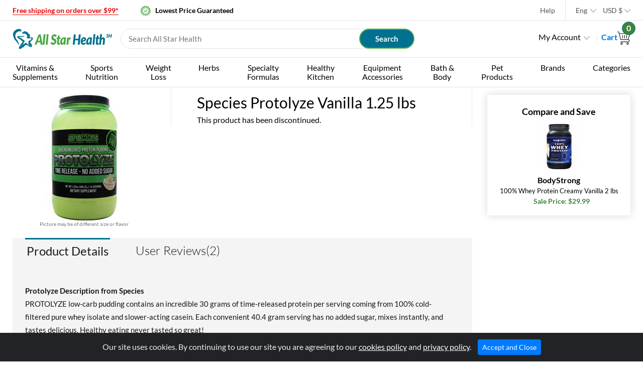

--- FILE ---
content_type: text/html; charset=utf-8
request_url: https://www.allstarhealth.com/f/species-protolyze.htm
body_size: 33459
content:

<!DOCTYPE html>
<html lang='en'>
	<head>
	  <meta charset="utf-8">
      <meta http-equiv="X-UA-Compatible" content="IE=edge">
      <meta name="viewport" content="width=device-width" />
		<title>Species Protolyze on sale at AllStarHealth.com</title>
		<meta name="description" content="Protolyze information including description from Species, supplement facts, and suggested use. Order online for quick delivery at the best prices.">
		<meta name="keywords" content="discount, Species, Protolyze, Vanilla, online, nutrition, protein, supplement, wholesale">
		<link rel="alternate" hreflang="en" href="https://www.allstarhealth.com/f/species-protolyze.htm" />
<link rel="alternate" hreflang="en-au" href="https://www.allstarhealth.com/en-au/f/species-protolyze.htm" />
<link rel="alternate" hreflang="en-ca" href="https://www.allstarhealth.com/en-ca/f/species-protolyze.htm" />
<link rel="alternate" hreflang="en-gb" href="https://www.allstarhealth.com/en-gb/f/species-protolyze.htm" />
<link rel="alternate" hreflang="en-jp" href="https://www.allstarhealth.com/en-jp/f/species-protolyze.htm" />
<link rel="alternate" hreflang="es-au" href="https://www.allstarhealth.com/es-au/f/species-protolyze.htm" />
<link rel="alternate" hreflang="es-ca" href="https://www.allstarhealth.com/es-ca/f/species-protolyze.htm" />
<link rel="alternate" hreflang="es-gb" href="https://www.allstarhealth.com/es-gb/f/species-protolyze.htm" />
<link rel="alternate" hreflang="es-jp" href="https://www.allstarhealth.com/es-jp/f/species-protolyze.htm" />
<link rel="alternate" hreflang="es-us" href="https://www.allstarhealth.com/es-us/f/species-protolyze.htm" />
<link rel="alternate" hreflang="ja-au" href="https://www.allstarhealth.com/ja-au/f/species-protolyze.htm" />
<link rel="alternate" hreflang="ja-ca" href="https://www.allstarhealth.com/ja-ca/f/species-protolyze.htm" />
<link rel="alternate" hreflang="ja-gb" href="https://www.allstarhealth.com/ja-gb/f/species-protolyze.htm" />
<link rel="alternate" hreflang="ja-jp" href="https://www.allstarhealth.com/ja-jp/f/species-protolyze.htm" />
<link rel="alternate" hreflang="ja-us" href="https://www.allstarhealth.com/ja-us/f/species-protolyze.htm" />
<link rel="canonical" href="https://www.allstarhealth.com/f/species-protolyze.htm" />
		<link rel="apple-touch-icon" sizes="120x120" href="/apple-touch-icon.png">
		<link rel="icon" type="image/png" sizes="32x32" href="/favicon-32x32.png">
		<link rel="icon" type="image/png" sizes="16x16" href="/favicon-16x16.png">
		<link rel="manifest" href="/site.webmanifest">
		<link rel="mask-icon" href="/safari-pinned-tab.svg" color="#5bbad5">
		<meta name="msapplication-TileColor" content="#00a300">
		<meta name="theme-color" content="#ffffff">
        <meta name="facebook-domain-verification" content="l6rt5fyd7ausfyrvq72mns6l2tdoch" />
        
        <style>:root{--blue:#007bff;--indigo:#6610f2;--purple:#6f42c1;--pink:#e83e8c;--red:#dc3545;--orange:#fd7e14;--yellow:#ffc107;--green:#28a745;--teal:#20c997;--cyan:#17a2b8;--white:#fff;--gray:#6c757d;--gray-dark:#343a40;--primary:#007bff;--secondary:#6c757d;--success:#28a745;--info:#17a2b8;--warning:#ffc107;--danger:#dc3545;--light:#f8f9fa;--dark:#343a40;--breakpoint-xs:0;--breakpoint-sm:576px;--breakpoint-md:768px;--breakpoint-lg:992px;--breakpoint-xl:1200px;--font-family-sans-serif:-apple-system,BlinkMacSystemFont,"Segoe UI",Roboto,"Helvetica Neue",Arial,sans-serif,"Apple Color Emoji","Segoe UI Emoji","Segoe UI Symbol","Noto Color Emoji";--font-family-monospace:SFMono-Regular,Menlo,Monaco,Consolas,"Liberation Mono","Courier New",monospace}*,::after,::before{box-sizing:border-box}html{font-family:sans-serif;line-height:1.15;-webkit-text-size-adjust:100%;-ms-text-size-adjust:100%;-ms-overflow-style:scrollbar}@-ms-viewport{width:device-width}header,section{display:block}body{margin:0;font-family:-apple-system,BlinkMacSystemFont,"Segoe UI",Roboto,"Helvetica Neue",Arial,sans-serif,"Apple Color Emoji","Segoe UI Emoji","Segoe UI Symbol","Noto Color Emoji";font-size:1rem;font-weight:400;line-height:1.5;color:#212529;text-align:left;background-color:#fff}h2,h3,h4,h5{margin-top:0;margin-bottom:.5rem}p{margin-top:0;margin-bottom:1rem}ul{margin-top:0;margin-bottom:1rem}ul ul{margin-bottom:0}b{font-weight:bolder}a{color:#007bff;text-decoration:none;background-color:transparent;-webkit-text-decoration-skip:objects}a:not([href]):not([tabindex]){color:inherit;text-decoration:none}img{vertical-align:middle;border-style:none}button{border-radius:0}button,input{margin:0;font-family:inherit;font-size:inherit;line-height:inherit}button,input{overflow:visible}button{text-transform:none}[type=submit],button,html [type=button]{-webkit-appearance:button}[type=button]::-moz-focus-inner,[type=submit]::-moz-focus-inner,button::-moz-focus-inner{padding:0;border-style:none}::-webkit-file-upload-button{font:inherit;-webkit-appearance:button}h2,h3,h4,h5{margin-bottom:.5rem;font-family:inherit;font-weight:500;line-height:1.2;color:inherit}h2{font-size:2rem}h3{font-size:1.75rem}h4{font-size:1.5rem}h5{font-size:1.25rem}.container{width:100%;padding-right:15px;padding-left:15px;margin-right:auto;margin-left:auto}@media (min-width:576px){.container{max-width:540px}}@media (min-width:768px){.container{max-width:720px}}@media (min-width:992px){.container{max-width:960px}}@media (min-width:1200px){.container{max-width:1140px}}.row{display:-ms-flexbox;display:flex;-ms-flex-wrap:wrap;flex-wrap:wrap;margin-right:-15px;margin-left:-15px}.col-lg-12,.col-md-12,.col-sm-12{position:relative;width:100%;min-height:1px;padding-right:15px;padding-left:15px}@media (min-width:576px){.col-sm-12{-ms-flex:0 0 100%;flex:0 0 100%;max-width:100%}}@media (min-width:768px){.col-md-12{-ms-flex:0 0 100%;flex:0 0 100%;max-width:100%}}@media (min-width:992px){.col-lg-12{-ms-flex:0 0 100%;flex:0 0 100%;max-width:100%}}.btn{display:inline-block;font-weight:400;text-align:center;white-space:nowrap;vertical-align:middle;border:1px solid transparent;padding:.375rem .75rem;font-size:1rem;line-height:1.5;border-radius:.25rem}.btn-success{color:#fff;background-color:#28a745;border-color:#28a745}.btn-outline-secondary{color:#6c757d;background-color:transparent;background-image:none;border-color:#6c757d}.fade:not(.show){opacity:0}.dropdown{position:relative}.dropdown-toggle::after{display:inline-block;width:0;height:0;margin-left:.255em;vertical-align:.255em;content:"";border-top:.3em solid;border-right:.3em solid transparent;border-bottom:0;border-left:.3em solid transparent}.dropdown-menu{position:absolute;top:100%;left:0;z-index:1000;display:none;float:left;min-width:10rem;padding:.5rem 0;margin:.125rem 0 0;font-size:1rem;color:#212529;text-align:left;list-style:none;background-color:#fff;background-clip:padding-box;border:1px solid rgba(0,0,0,.15);border-radius:.25rem}.dropdown-item{display:block;width:100%;padding:.25rem 1.5rem;clear:both;font-weight:400;color:#212529;text-align:inherit;white-space:nowrap;background-color:transparent;border:0}img{page-break-inside:avoid}h2,h3,p{orphans:3;widows:3}h2,h3{page-break-after:avoid}body{ /* min-width:992px!important */}.container{ min-width:/* 992px!important */}.owl-carousel{display:none;width:100%;z-index:1}.moveUp{visibility:hidden;-webkit-animation-play-state:paused;-moz-animation-play-state:paused;-ms-animation-play-state:paused;-o-animation-play-state:paused;animation-play-state:paused}body{padding:0;margin:0;background:#fff;font-family:'Lato',sans-serif;color:#000}a{text-decoration:none}ul{margin:0;padding:0;list-style:none}h2,h3,h4,h5,p{margin:0}.container{width:100%;display:block;margin:0 auto;max-width:1260px}img{max-width:100%}body{position:relative;padding:0;margin:0}header{float:left;width:100%}.header_top{float:left;width:100%}.header_top_left{width:50%;float:left;padding:8px 0}.header_top_right{width:50%;float:left}.header_top h4{display:inline-block;margin-right:40px;position:relative;font-size:14px;font-weight:700}.header_top h4.lowest_price{padding-left:30px}.header_top h4.lowest_price::before{position:absolute;content:'';background:url(../images/lowest_price.png) no-repeat left top;width:21px;height:21px;top:-2px;left:0}.red{color:#f02430}.header_top h4:last-child{margin:0}.header_top_menu{float:right}.header_top_menu ul{float:left;border-right:1px solid #e4e4e4}.header_top_menu ul li{display:inline-block;padding:8px 10px;position:relative}.header_top_menu ul li a{color:#7a7a7a;font-size:14px}.header_top_menu ul:last-child{border:0}.header_main{float:left;width:100%;border-top:1px solid #e4e4e4;border-bottom:1px solid #e4e4e4;padding:16px 0;position:relative}.header_main_left{width:65%;float:left}.header_main_right{width:35%;float:left}.header_main .logo{width:200px;float:left}.header_main .search{width:calc(100% - 200px);width:-webkit-calc(100% - 200px);float:left;position:relative}.header_main .search input{width:100%;height:100%;border:1px solid #e4e4e4;border-radius:40px;padding-left:15px;font-size:15px}.usd .dropdown-menu{left:-50px}.srch_box{margin-left:15px;height:40px}.profile-sec{float:right;padding-top:5px}.profile-sec ul li{display:inline-block;margin-right:20px;position:relative}.profile-sec ul li::after{position:absolute;content:'';width:1px;height:50%;right:-15px;background:#e4e4e4;top:7px}.profile-sec ul li:last-child::after{display:none}.language .dropdown-menu{border:1px solid #e4e4e4!important}.language ul.dropdown-menu li{display:block;margin:0;padding:0}.profile-sec ul li:last-child{margin-right:0}.profile-sec .dropdown-toggle::after{position:absolute;content:'';background:url(../images/drop_arrow.png)no-repeat left top;width:12px;height:7px;top:10px;right:0;border:0}.header_top_menu ul li .dropdown-toggle::after{position:absolute;content:'';background:url(../images/drop_arrow.png)no-repeat left top;width:12px;height:7px;top:18px;right:0;border:0}.log_in>a{padding-right:18px;color:#000}.profile-sec .cart{font-weight:700;position:relative}ul.help{padding-right:10px}ul.language{padding-left:10px}ul.language li:last-child{padding-right:0}.header_top_menu .dropdown-menu{min-width:100px}.header_top_menu .dropdown a{padding-right:8px}.header_top_menu span.dollar{margin-right:8px}.MenuBox{float:left;width:100%;position:relative}.MenuBox ul{padding:0}.MenuBox>ul{display:flex;display:-webkit-flex;justify-content:space-between;-webkit-justify-content:space-between}.MenuBox>ul>li{position:relative}.MenuBox ul li{float:left;font-size:16px}.MenuBox>ul>li:first-child a{padding-left:0}.MenuBox>ul>li:last-child a{padding-right:0}.MenuBox>ul>li>a{padding:18px 0;display:block}.MenuBox ul li:last-child{margin:0}.MenuBox ul li a{color:#000;position:relative}.MenuBox>ul>li>a:before{position:absolute;bottom:15px;left:0;width:0;height:2px;background:#00728f;content:""}.mega_menu{width:100%;position:absolute;top:100px;visibility:hidden;opacity:0;z-index:999}.mega_menu.right{right:0}.cart .circle{width:27px;height:27px;line-height:23px;text-align:center;background-color:#69b863;border-radius:50%;position:absolute;top:-19px;color:#fff;right:-10px;border:1px solid #00728f}.cart .circle span{font-size:16px;font-weight:700;color:#fff}.banner_sec{float:left;width:100%;background-color:#f3f3f3;border:1px solid #e4e4e4;padding:15px 0 25px}.product_sec{float:left;width:100%}.banner_wrap img{width:100%}.banner_sec .carousel-indicators li{width:14px;height:14px;border-radius:50%;border:3px solid #fff;background:transparent}.banner_sec .carousel-indicators{left:auto;margin-right:15px}.banner_sec .carousel-indicators li.active{width:24px;border-radius:40px;background-color:#fff;height:12px;top:2px}.product_wrapper{display:flex;flex-wrap:wrap}.product_sidebar{width:230px;float:left;padding-top:35px;border-right:1px solid #e4e4e4}.product_block{margin-bottom:30px}.product_sidebar h3{font-size:18px;margin-bottom:5px;font-weight:800}.product_block ul li{position:relative;padding-left:10px;margin:0 0 4px 12px}.product_block ul li a{color:#4e4e4e}.product_block ul li::before{position:absolute;left:0;top:7px;content:'';width:0;height:0;border-top:5px solid transparent;border-bottom:5px solid transparent;border-left:5px solid #4e4e4e}.product_list{width:calc(100% - 230px);width:-webkit-calc(100% - 230px);float:left;padding:35px 0 0 20px}.product_row{float:left;width:100%;margin-top:30px;position:relative}.product_box{float:left;padding:10px;margin:15px 1px 40px}.product_box_wrap{float:left;width:100%;margin-bottom:50px}.pro_top{float:left;width:100%}.pro_img{width:115px;text-align:center}.pro_price{width:calc(100% - 115px);width:-webkit-calc(100% - 115px);float:left;padding-left:10px}.pro_img span{border:1px solid #919191;display:block;padding:10px}.pro_txt{float:left;width:100%;margin-top:10px}.pro_txt p{font-size:13px}.product_box h3{font-size:20px;font-weight:800;margin-bottom:2px}.green{color:#69b863}.product_list h2{font-size:30px;line-height:30px;font-weight:500;position:relative;padding-left:40px}.product_list h2.monthly::before{content:'';position:absolute;left:0;top:0;background:url(../images/monthly_icon.png) no-repeat left center;width:26px;height:28px}.product_list h2.new::before{content:'';position:absolute;left:0;top:0;background:url(../images/new_icon.png) no-repeat left center;width:32px;height:28px}.profile_pic{display:none}.close_nav{display:none}.sm_menu{display:none}.menu_row{float:left;width:100%}.MenuBox .mega_menu{width:420px;top:58px;box-shadow:0 2px 5px #999;border:0;border-radius:0;padding:20px 25px;background-color:#f5f5f5}.MenuBox .mega_menu .mega_menu_block{width:50%;float:left}.MenuBox .mega_menu li{display:block;margin:0 0 5px;width:100%}.MenuBox .mega_menu a{font-size:16px;color:#858585}.pro_top:before,.pro_top:after{position:relative;width:100%;clear:both;display:table;content:''}@media (max-width:767px){.mob_b_pd{padding-bottom:70px}}@media only screen and (min-width:1024px) and (max-width:1199px){.MenuBox>ul>li>a{font-size:15px}}@media only screen and (min-width:1024px) and (max-width:1100px){.MenuBox>ul>li>a{font-size:13.5px}}@media only screen and (max-width:1024px){.sm_menu{display:block;position:absolute;left:20px;top:5px}.menu_row{left:-400px;position:fixed;z-index:1;max-width:400px;width:100%;height:100%;background-color:#00728f}.menu_row ul{list-style-type:none;margin:0;padding:0 0 0}.menu_row ul>li{display:block;margin:0 0 10px;width:100%}.menu_row ul li a{color:#fff;margin:0;padding:0;font-size:21px;font-weight:300;float:left}.close_nav{display:block;padding-left:6px}.MenuBox>ul>li>a:before{display:none}.MenuBox>ul{display:block;justify-content:inherit}.MenuBox{padding-top:25px}.MenuBox>ul{margin-top:30px}.menu_row ul>li span.pls{display:block;float:right;position:relative;height:34px;width:34px;border-radius:2px}.menu_row ul>li span.pls:before{background:#fff;content:"";height:2px;position:absolute;right:10px;top:48%;width:12px}.menu_row ul>li span.pls:after{background:#fff;content:"";height:2px;position:absolute;right:10px;top:48%;width:12px;transform:rotate(90deg)}.product_wrapper{display:block}.MenuBox .mega_menu{width:100%;position:static;opacity:inherit;overflow:hidden;visibility:unset;background:none;box-shadow:none;display:none;padding:15px 20px 20px 10px}.MenuBox .mega_menu .mega_menu_block{width:100%}.MenuBox .mega_menu a{color:#fff}.mega_menu_block ul{display:block;float:left;width:100%;padding:0 0 10px 0}.MenuBox .mega_menu .mega_menu_block li{padding:0}.product_sidebar{display:none}.profile_pic{display:inline-block;position:relative;top:2px}.profile-sec .dropdown-toggle{display:none}.profile-sec .cart{font-size:0}.header_main_left{width:80%}.header_main_right{width:20%}.header_main .logo{margin-left:60px}.header_main .search{width:calc(100% - 273px);width:-webkit-calc(100% - 273px)}.pro_price{padding-left:5px}.product_row{margin-top:0}.product_box_wrap{margin-bottom:20px}}@media only screen and (max-width:1023px){.product_list{width:100%}}@media (min-width:768px) and (max-width:1023px){.header_top h4{margin-right:20px}}@media only screen and (min-width:320px) and (max-width:767px){.menu_row{max-width:310px;left:-310px}.header_top h4.lowest_price{display:none}ul.help{display:none}.srch_box{margin-left:0}.search.srck_desk{width:100%;position:absolute;left:0;bottom:-60px;padding:0 15px}.header_top h4{font-size:13px;margin:0}ul.language{padding-left:0}.header_main_left{width:70%}.header_main_right{width:30%}.header_main .logo{max-width:150px;width:100%;margin-left:45px}.product_sidebar{display:none}.product_list{padding:35px 0 0 0}.product_list h2{font-size:17px}.header_main .logo img{position:relative;top:5px}.pro_img{width:70px}.pro_price{width:calc(100% - 70px);width:-webkit-calc(100% - 70px)}.pro_img span>img{width:48px;height:74px}.product_list h2.monthly{padding-left:30px}img.large_img{display:none}.pro_txt p{font-size:14px}}@media (min-width:480px) and (max-width:767px){.menu_row{max-width:400px;left:-400px}.header_top h4{font-size:14px}.header_main_left{width:80%}.header_main_right{width:20%}.header_main .logo{max-width:200px;width:100%;margin-left:60px}.product_list h2{font-size:30px}.header_main .logo img{position:relative;top:0}.pro_img{width:115px}.pro_price{width:calc(100% - 115px);width:-webkit-calc(100% - 115px)}.pro_img span>img{width:auto;height:auto}.product_list h2.monthly{padding-left:40px}}.product_row{float:left;width:100%;margin-top:0;position:relative}.product_box{margin:10px 1px 10px;text-align:center}.product_box a{color:#000}.product_box .seeprice{font-size:14px}.product_box .price{font-weight:700}.srch_box input[type='submit']{position:absolute;float:right;padding:7px 25px;background:#00728f;font-size:15px;font-weight:700;border:none;top:0;right:0;color:#fff;border:2px solid #59b052;border-radius:40px;width:110px}.product_sec{border-top:0}.top_txt{padding-bottom:20px}span.currency-link-symbol{color:#000;width:25px;display:inline-block;text-align:right}span.currency-link-text{margin-left:5px;color:#000;padding-right:25px}span.currency-link-flag{float:left;background:url(/images/all_countries.gif) no-repeat scroll 0 0 transparent;display:block;height:11px;margin:6px 8px 0 0;vertical-align:middle;width:16px}span.AUD{background-position:0 -312px}span.CAD{background-position:0 -910px}span.EUR{background-position:0 -1794px}span.GBP{background-position:0 -2028px}span.JPY{background-position:0 -2912px}span.KRW{background-position:0 -3120px}span.USD{background-position:0 -5954px}.pro_img{background-color:#fff}.product_box .pro_img{width:120px;margin-left:auto;margin-right:auto;float:initial}.product_box .pro_img img{max-width:initial}.banner_wrap img{width:1235px;margin-left:auto;margin-right:auto;display:block}.product_list{padding:0 0 0 20px}@media (max-width:767px){.header_main .search input{margin-right:15px}}@media only screen and (max-width:767px) and (min-width:320px){img.large_img{display:block}.pro_img span>img{width:50px;height:50px}}.product_box_wrap{margin-top:10px;margin-bottom:0}.top_txt{padding-top:20px;padding-bottom:0}.usd .dropdown-menu{margin-left:-84px}.product_box h3{font-size:16px;font-weight:700;margin-bottom:2px}.product_sidebar{padding-top:25px;font-size:14px}.product_sidebar h3{font-size:16px;font-weight:700}.menu_row{border-bottom:1px solid #e4e4e4}.product_list h2{font-size:18px;font-weight:700}.profile-sec .dropdown-toggle::after{background:initial}.log_in>a{padding-right:0;color:#000}@media only screen and (max-width:767px) and (min-width:320px){.pro_img span>img{width:initial;height:initial}}.pro_img span{border:none}.MenuBox>ul>li>a{padding:11px 0;display:block;text-align:center;line-height:18px}.MenuBox>ul>li>a:before{bottom:5px}.menu_row ul li a span{display:none}@media only screen and (max-width:1024px){.menu_row ul li a br{display:none}.menu_row ul li a span{display:inline}}.header_top_left{width:60%}.header_top_right{width:40%}.modal-footer{display:initial;padding-top:1rem;padding-left:1rem;padding-right:1rem;padding-bottom:0}@font-face{font-family:'Lato';font-display: swap;font-style:italic;font-weight:300;src:local('Lato Light Italic'),local('Lato-LightItalic'),url(https://fonts.gstatic.com/s/lato/v15/S6u_w4BMUTPHjxsI9w2_Gwfo.ttf) format('truetype')}@font-face{font-family:'Lato';font-display: swap;font-style:italic;font-weight:400;src:local('Lato Italic'),local('Lato-Italic'),url(https://fonts.gstatic.com/s/lato/v15/S6u8w4BMUTPHjxsAXC-v.ttf) format('truetype')}@font-face{font-family:'Lato';font-display: swap;font-style:italic;font-weight:700;src:local('Lato Bold Italic'),local('Lato-BoldItalic'),url(https://fonts.gstatic.com/s/lato/v15/S6u_w4BMUTPHjxsI5wq_Gwfo.ttf) format('truetype')}@font-face{font-family:'Lato';font-display: swap;font-style:normal;font-weight:300;src:local('Lato Light'),local('Lato-Light'),url(https://fonts.gstatic.com/s/lato/v15/S6u9w4BMUTPHh7USSwiPHA.ttf) format('truetype')}@font-face{font-family:'Lato';font-display: swap;font-style:normal;font-weight:400;src:local('Lato Regular'),local('Lato-Regular'),url(https://fonts.gstatic.com/s/lato/v15/S6uyw4BMUTPHjx4wWw.ttf) format('truetype')}@font-face{font-family:'Lato';font-display: swap;font-style:normal;font-weight:700;src:local('Lato Bold'),local('Lato-Bold'),url(https://fonts.gstatic.com/s/lato/v15/S6u9w4BMUTPHh6UVSwiPHA.ttf) format('truetype')}@font-face{font-family:'Lato';font-display: swap;font-style:normal;font-weight:900;src:local('Lato Black'),local('Lato-Black'),url(https://fonts.gstatic.com/s/lato/v15/S6u9w4BMUTPHh50XSwiPHA.ttf) format('truetype')}</style>
        
	    <style>
        .carousel {position: relative;}
        .banner_sec .carousel-indicators {left: auto;margin-right: 15px;}
        .carousel-indicators {position: absolute;right: 0;bottom: 10px;left: 0;z-index: 15;display: -ms-flexbox;display: flex;-ms-flex-pack: center;justify-content: center;padding-left: 0;margin-right: 15%;margin-left: 15%;list-style: none;}
        .banner_sec .carousel-indicators li.active {width: 24px;border-radius: 40px;background-color: #fff;height: 12px;top: 2px;}
        .banner_sec .carousel-indicators li.active {}
        .banner_sec .carousel-indicators li {width: 14px;height: 14px;border-radius: 50%;border: 3px solid #fff;background: transparent;}
        .carousel-indicators .active {background-color: #fff;}
        .carousel-indicators li {position: relative;-ms-flex: 0 1 auto;flex: 0 1 auto;width: 30px;height: 3px;margin-right: 3px;margin-left: 3px;text-indent: -999px;cursor: pointer;background-color: rgba(255,255,255,.5);}
        .carousel-inner {position: relative;width: 100%;overflow: hidden;}
        .carousel-item {position: relative;display: none;-ms-flex-align: center;align-items: center;width: 100%;-webkit-backface-visibility: hidden;backface-visibility: hidden;-webkit-perspective: 1000px;perspective: 1000px;}
        .carousel-item-next, .carousel-item-prev, .carousel-item.active {display: block;transition: -webkit-transform .6s ease;transition: transform .6s ease;transition: transform .6s ease,-webkit-transform .6s ease;}
	    </style>

        
        <link href="https://dnm8jy24zqiqb.cloudfront.net/css/bootstrap.min.css" rel="preload" as="style" onload="this.onload=null;this.rel='stylesheet'">
        <noscript><link href="https://dnm8jy24zqiqb.cloudfront.net/css/bootstrap.min.css" rel="stylesheet" ></noscript>
        <link href="https://dnm8jy24zqiqb.cloudfront.net/css/owl.carousel.min.css" rel="preload" as="style" onload="this.onload=null;this.rel='stylesheet'">
        <noscript><link href="https://dnm8jy24zqiqb.cloudfront.net/css/owl.carousel.min.css" rel="stylesheet"></noscript>
        <link href="https://dnm8jy24zqiqb.cloudfront.net/css/owl.theme.default.min.css" rel="preload" as="style" onload="this.onload=null;this.rel='stylesheet'">
        <noscript><link href="https://dnm8jy24zqiqb.cloudfront.net/css/owl.theme.default.min.css" rel="stylesheet"></noscript>
        <link href="https://dnm8jy24zqiqb.cloudfront.net/css/jquery-ui.min.css" rel="preload" as="style" onload="this.onload=null;this.rel='stylesheet'">
        <noscript><link href="https://dnm8jy24zqiqb.cloudfront.net/css/jquery-ui.min.css" rel="stylesheet" ></noscript>
        <link href="https://dnm8jy24zqiqb.cloudfront.net/css/fadeAnimation.css" rel="preload" as="style" onload="this.onload=null;this.rel='stylesheet'">
        <noscript><link href="https://dnm8jy24zqiqb.cloudfront.net/css/fadeAnimation.css" rel="stylesheet" ></noscript>
        <link href="https://dnm8jy24zqiqb.cloudfront.net/css/style.css?v20250710a" rel="preload" as="style" onload="this.onload=null;this.rel='stylesheet'">
        <noscript><link href="https://dnm8jy24zqiqb.cloudfront.net/css/style.css?v20250710a" rel="stylesheet"></noscript>
        <link href="https://dnm8jy24zqiqb.cloudfront.net/css/cookiealert.css?v20210112" rel="preload" as="style" onload="this.onload=null;this.rel='stylesheet'">
        <noscript><link href="https://dnm8jy24zqiqb.cloudfront.net/css/cookiealert.css?v20210112" rel="stylesheet"></noscript>
        <script>
            /*! loadCSS. [c]2017 Filament Group, Inc. MIT License */
            /* This file is meant as a standalone workflow for
            - testing support for link[rel=preload]
            - enabling async CSS loading in browsers that do not support rel=preload
            - applying rel preload css once loaded, whether supported or not.
            */
            (function( w ){
                "use strict";
                // rel=preload support test
                if( !w.loadCSS ){
                    w.loadCSS = function(){};
                }
                // define on the loadCSS obj
                var rp = loadCSS.relpreload = {};
                // rel=preload feature support test
                // runs once and returns a function for compat purposes
                rp.support = (function(){
                    var ret;
                    try {
                        ret = w.document.createElement( "link" ).relList.supports( "preload" );
                    } catch (e) {
                        ret = false;
                    }
                    return function(){
                        return ret;
                    };
                })();

                // if preload isn't supported, get an asynchronous load by using a non-matching media attribute
                // then change that media back to its intended value on load
                rp.bindMediaToggle = function( link ){
                    // remember existing media attr for ultimate state, or default to 'all'
                    var finalMedia = link.media || "all";

                    function enableStylesheet(){
                        // unbind listeners
                        if( link.addEventListener ){
                            link.removeEventListener( "load", enableStylesheet );
                        } else if( link.attachEvent ){
                            link.detachEvent( "onload", enableStylesheet );
                        }
                        link.setAttribute( "onload", null ); 
                        link.media = finalMedia;
                    }

                    // bind load handlers to enable media
                    if( link.addEventListener ){
                        link.addEventListener( "load", enableStylesheet );
                    } else if( link.attachEvent ){
                        link.attachEvent( "onload", enableStylesheet );
                    }

                    // Set rel and non-applicable media type to start an async request
                    // note: timeout allows this to happen async to let rendering continue in IE
                    setTimeout(function(){
                        link.rel = "stylesheet";
                        link.media = "only x";
                    });
                    // also enable media after 3 seconds,
                    // which will catch very old browsers (android 2.x, old firefox) that don't support onload on link
                    setTimeout( enableStylesheet, 3000 );
                };

                // loop through link elements in DOM
                rp.poly = function(){
                    // double check this to prevent external calls from running
                    if( rp.support() ){
                        return;
                    }
                    var links = w.document.getElementsByTagName( "link" );
                    for( var i = 0; i < links.length; i++ ){
                        var link = links[ i ];
                        // qualify links to those with rel=preload and as=style attrs
                        if( link.rel === "preload" && link.getAttribute( "as" ) === "style" && !link.getAttribute( "data-loadcss" ) ){
                            // prevent rerunning on link
                            link.setAttribute( "data-loadcss", true );
                            // bind listeners to toggle media back
                            rp.bindMediaToggle( link );
                        }
                    }
                };

                // if unsupported, run the polyfill
                if( !rp.support() ){
                    // run once at least
                    rp.poly();

                    // rerun poly on an interval until onload
                    var run = w.setInterval( rp.poly, 500 );
                    if( w.addEventListener ){
                        w.addEventListener( "load", function(){
                            rp.poly();
                            w.clearInterval( run );
                        } );
                    } else if( w.attachEvent ){
                        w.attachEvent( "onload", function(){
                            rp.poly();
                            w.clearInterval( run );
                        } );
                    }
                }


                // commonjs
                if( typeof exports !== "undefined" ){
                    exports.loadCSS = loadCSS;
                }
                else {
                    w.loadCSS = loadCSS;
                }
            }( typeof global !== "undefined" ? global : this ) );

        </script>

           <!-- Global site tag (gtag.js) - Google Analytics -->
        <script async src="https://www.googletagmanager.com/gtag/js?id=UA-142721-1"></script>
        <script>
          window.dataLayer = window.dataLayer || [];
          function gtag(){dataLayer.push(arguments);}
          gtag('js', new Date());

          gtag('config', 'UA-142721-1');
          gtag('config', 'AW-1071939551', {'allow_enhanced_conversions': true });
          gtag('config', 'G-J64M7S7VC5'); 
        </script>
        
   </head>
   <body>
   <form name="aspnetForm" method="post" action="/f/species-protolyze.htm" onsubmit="javascript:return WebForm_OnSubmit();" id="aspnetForm">
<div>
<input type="hidden" name="__EVENTTARGET" id="__EVENTTARGET" value="" />
<input type="hidden" name="__EVENTARGUMENT" id="__EVENTARGUMENT" value="" />
<input type="hidden" name="__VIEWSTATE" id="__VIEWSTATE" value="/[base64]" />
</div>

<script type="text/javascript">
//<![CDATA[
var theForm = document.forms['aspnetForm'];
if (!theForm) {
    theForm = document.aspnetForm;
}
function __doPostBack(eventTarget, eventArgument) {
    if (!theForm.onsubmit || (theForm.onsubmit() != false)) {
        theForm.__EVENTTARGET.value = eventTarget;
        theForm.__EVENTARGUMENT.value = eventArgument;
        theForm.submit();
    }
}
//]]>
</script>


<header>
         <div class="header_top">
            <div class="container">
               <div class="row">
                  <div class="col-lg-12 col-md-12 col-sm-12 col-xs-12">
                     <div class="header_top_left">
						
				        <h4 class="red"><a href="#" style="color: #E60000; text-decoration: underline; text-underline-position: under;" data-toggle="modal" data-target="#modalShipping">Free shipping on orders over $99*</a></h4>
				        
                        <h4 class="lowest_price">Lowest Price Guaranteed</h4>
                     </div>
                     <div class="header_top_right">
                        <div class="header_top_menu">
                           <ul class="help">
                              <li><a href="https://www.allstarhealth.com/in.aspx">Help</a></li>
                           </ul>
                           <ul class="language">
                              <li class="dropdown"><a href="#" class="dropdown-toggle" data-toggle="dropdown">Eng</a>
							    <ul class="dropdown-menu">
									<li><a href="https://www.allstarhealth.com/f/species-protolyze.htm" class="dropdown-item" tabindex="0">English</a></li><li><a href="https://www.allstarhealth.com/ja-us/f/species-protolyze.htm" class="dropdown-item" tabindex="0">日本語</a></li>
                                </ul>
							  </li>
                              <li class="dropdown usd"><a href="#" class="dropdown-toggle" data-toggle="dropdown">USD<span class="dollar"> $</span></a>
							    <ul class="dropdown-menu">
                                    <li class="c1"><a class="dropdown-item" role="button" tabindex="0"><span class="currency-link-flag USD" title="USD"></span><span class="currency-link-symbol" title="USD">$</span><span class="currency-link-text" title="USD">United States Dollar</span></a></li><li class="c2"><a class="dropdown-item" role="button" tabindex="0"><span class="currency-link-flag JPY" title="JPY"></span><span class="currency-link-symbol" title="JPY">¥</span><span class="currency-link-text" title="JPY">Japanese Yen</span></a></li><li class="c3"><a class="dropdown-item" role="button" tabindex="0"><span class="currency-link-flag AUD" title="AUD"></span><span class="currency-link-symbol" title="AUD">AU$</span><span class="currency-link-text" title="AUD">Australian Dollar</span></a></li><li class="c4"><a class="dropdown-item" role="button" tabindex="0"><span class="currency-link-flag CAD" title="CAD"></span><span class="currency-link-symbol" title="CAD">C$</span><span class="currency-link-text" title="CAD">Canadian Dollar</span></a></li><li class="c5"><a class="dropdown-item" role="button" tabindex="0"><span class="currency-link-flag EUR" title="EUR"></span><span class="currency-link-symbol" title="EUR">€</span><span class="currency-link-text" title="EUR">Euro</span></a></li><li class="c6"><a class="dropdown-item" role="button" tabindex="0"><span class="currency-link-flag GBP" title="GBP"></span><span class="currency-link-symbol" title="GBP">£</span><span class="currency-link-text" title="GBP">British Pound</span></a></li><li class="c7"><a class="dropdown-item" role="button" tabindex="0"><span class="currency-link-flag KRW" title="KRW"></span><span class="currency-link-symbol" title="KRW">₩</span><span class="currency-link-text" title="KRW">South Korean Won</span></a></li>
                                </ul>
							  </li>
                           </ul>
                        </div>
                     </div>
                  </div>
               </div>
            </div>
         </div>
         <div class="header_main">
            <div class="container">
               <div class="row mob_b_pd">
                  <div class="col-lg-12 col-md-12 col-sm-12 col-xs-12">
                     <div class="header_main_left">
					     <a href="#" class="sm_menu"><img src="https://dnm8jy24zqiqb.cloudfront.net/images/mobile_icon.png" alt="AllStarHealth Logo"></a>
                        <div class="logo"><a href="https://www.allstarhealth.com/"><img src="https://dnm8jy24zqiqb.cloudfront.net/images/logo.png" alt="AllStarHealth Logo"></a></div>
                        <div class="search srck_desk">
						  
<div class="srch_box">
<input name="ctl00$ucSearchBox$search_query" type="text" id="search_query" placeholder="Search All Star Health" />
<input type="submit" name="ctl00$ucSearchBox$btnSubmit" value="Search" id="ctl00_ucSearchBox_btnSubmit" />
</div>


                        </div>
                     </div>
                     <div class="header_main_right">
						<div id="ctl00_upnlMiniCart">
	
						
<!-- extra controls




 -->

<div class="profile-sec">
<ul>
  <li class="dropdown log_in">
	<a href="#" class="dropdown-toggle" data-toggle="dropdown">My Account</a>
    <ul class="dropdown-menu" style="display: none;">
    <li><a id="ctl00_ucMiniCart_hlLogin" class="dropdown-item" href="https://www.allstarhealth.com/lo.aspx">Log In</a></li>
    
    </ul>
    
	 <a href="#" class="profile_pic" data-toggle="dropdown"><img src="https://dnm8jy24zqiqb.cloudfront.net/images/profile_pic.png" alt="Profile"></a>
  </li>
  <li>
  <div class="cart">
       <a id="ctl00_ucMiniCart_hlViewCart" href="https://www.allstarhealth.com/ca.aspx" style="color:#006FE6;">Cart<img src="https://dnm8jy24zqiqb.cloudfront.net/images/cart.png" alt="Shopping Cart">
	   <div class="circle"><span class="cart_item"><span id="ctl00_ucMiniCart_lblMiniCartItems">0</span></span></div>
       </a>
  </div>
  </li>
</ul>
</div>

						
</div>
                     </div>
                  </div>
               </div>
			</div>
         </div>
         <div class="menu_row">
            <div class="container">
               <div class="row">
                  <div class="col-lg-12 col-md-12">
                     <div class="MenuBox">
						<a href="javascript:void(0)" class="close_nav">
						    <img src="https://dnm8jy24zqiqb.cloudfront.net/images/close-nav.png" alt="Close">
						</a>
					    <ul class="menu">

						   <li class="dropdwn"><a href="https://www.allstarhealth.com/vitamins.aspx" onClick="gtag('event', 'click', {'event_category': 'main-nav', 'event_label': 'vitamins'});">Vitamins & <br />Supplements</a>
                                <span class="pls"></span>
								<div class="mega_menu">
								   <div class="mega_menu_block">
									   <ul>
											<li><a href="https://www.allstarhealth.com/lj_c/antioxidants.htm" onClick="gtag('event', 'click', {'event_category': 'main-nav', 'event_label': 'vitamins-antioxidants'});">Antioxidants</a></li>
											<li><a href="https://www.allstarhealth.com/lj_c/essential_fatty_acids.htm" onClick="gtag('event', 'click', {'event_category': 'main-nav', 'event_label': 'vitamins-essentialfats'});">Essential Fats</a></li>
											<li><a href="https://www.allstarhealth.com/lj_c/multivitamins.htm" onClick="gtag('event', 'click', {'event_category': 'main-nav', 'event_label': 'vitamins-multivitamins'});">Multivitamins</a></li>
											<li><a href="https://www.allstarhealth.com/lj_c/amino_acids.htm" onClick="gtag('event', 'click', {'event_category': 'main-nav', 'event_label': 'vitamins-aminoacids'});">Amino Acids</a></li>
											<li><a href="https://www.allstarhealth.com/lj_c/minerals.htm" onClick="gtag('event', 'click', {'event_category': 'main-nav', 'event_label': 'vitamins-minerals'});">Minerals</a></li>
											<li><a href="https://www.allstarhealth.com/lj_c/fish_oil.htm" onClick="gtag('event', 'click', {'event_category': 'main-nav', 'event_label': 'vitamins-fishoil'});">Fish Oil</a></li>
									   </ul>
								   </div>
								   <div class="mega_menu_block">
									   <ul>
											<li><a href="https://www.allstarhealth.com/lj_c/superfoods.htm" onClick="gtag('event', 'click', {'event_category': 'main-nav', 'event_label': 'vitamins-superfoods'});">Superfoods</a></li>
											<li><a href="https://www.allstarhealth.com/lj_c/enzymes.htm" onClick="gtag('event', 'click', {'event_category': 'main-nav', 'event_label': 'vitamins-enzymes'});">Enzymes</a></li>
											<li><a href="https://www.allstarhealth.com/lj_c/probiotics.htm" onClick="gtag('event', 'click', {'event_category': 'main-nav', 'event_label': 'vitamins-probiotics'});">Probiotics</a></li>
											<li><a href="https://www.allstarhealth.com/lj_c/coenzyme_q-10.htm" onClick="gtag('event', 'click', {'event_category': 'main-nav', 'event_label': 'vitamins-coenzyme'});">Coenzyme Q-10</a></li>
											<li><a href="https://www.allstarhealth.com/lj_c/fiber.htm" onClick="gtag('event', 'click', {'event_category': 'main-nav', 'event_label': 'vitamins-fiber'});">Fiber</a></li>
											<li><a href="https://www.allstarhealth.com/vitamins.aspx" aria-label="Vitamins and Supplements See all subcategories" onClick="gtag('event', 'click', {'event_category': 'main-nav', 'event_label': 'vitamins-all'});"><b>See all subcategories</b></a></li>
									   </ul>
								   </div>
								 </div>	
                           </li>

						   <li class="dropdwn"><a href="https://www.allstarhealth.com/sports-nutrition.aspx" onClick="gtag('event', 'click', {'event_category': 'main-nav', 'event_label': 'sports'});">Sports<br /> Nutrition</a>
                                <span class="pls"></span>
								<div class="mega_menu">
								   <div class="mega_menu_block">
									   <ul>
											<li><a href="https://www.allstarhealth.com/lj_c/protein.htm" onClick="gtag('event', 'click', {'event_category': 'main-nav', 'event_label': 'sports-protein'});">Protein</a></li>
											<li><a href="https://www.allstarhealth.com/lj_c/bars.htm" onClick="gtag('event', 'click', {'event_category': 'main-nav', 'event_label': 'sports-bars'});">Nutrition Bars</a></li>
											<li><a href="https://www.allstarhealth.com/lj_c/pre-workout_formulas.htm" onClick="gtag('event', 'click', {'event_category': 'main-nav', 'event_label': 'sports-preworkout'});">Pre-Workout Formulas</a></li>
											<li><a href="https://www.allstarhealth.com/lj_c/bodybuilding.htm" onClick="gtag('event', 'click', {'event_category': 'main-nav', 'event_label': 'sports-bodybuilding'});">Bodybuilding</a></li>
											<li><a href="https://www.allstarhealth.com/lj_c/creatine.htm" onClick="gtag('event', 'click', {'event_category': 'main-nav', 'event_label': 'sports-creatine'});">Creatine</a></li>
											<li><a href="https://www.allstarhealth.com/lj_c/meal_replacement_powders.htm" onClick="gtag('event', 'click', {'event_category': 'main-nav', 'event_label': 'sports-mealreplacement'});">Meal Replacements</a></li>
									   </ul>
								   </div>
								   <div class="mega_menu_block">
									   <ul>
											<li><a href="https://www.allstarhealth.com/lj_c/weight_gain.htm" onClick="gtag('event', 'click', {'event_category': 'main-nav', 'event_label': 'sports-weightgainers'});">Weight Gainers</a></li>
											<li><a href="https://www.allstarhealth.com/lj_c/joint_support.htm" onClick="gtag('event', 'click', {'event_category': 'main-nav', 'event_label': 'sports-jointsupport'});">Joint Support</a></li>
											<li><a href="https://www.allstarhealth.com/lj_c/bcaa.htm" onClick="gtag('event', 'click', {'event_category': 'main-nav', 'event_label': 'sports-bcaa'});">BCAA's</a></li>
											<li><a href="https://www.allstarhealth.com/lj_c/ready_to_drink.htm" onClick="gtag('event', 'click', {'event_category': 'main-nav', 'event_label': 'sports-readytodrink'});">RTD's</a></li>
											<li><a href="https://www.allstarhealth.com/lj_c/post-workout_formulas.htm" onClick="gtag('event', 'click', {'event_category': 'main-nav', 'event_label': 'sports-postworkout'});">Post-Workout Formulas</a></li>
											<li><a href="https://www.allstarhealth.com/sports-nutrition.aspx" aria-label="Sports Nutrition See all subcategories" onClick="gtag('event', 'click', {'event_category': 'main-nav', 'event_label': 'sports-all'});"><b>See all subcategories</b></a></li>
									   </ul>
								   </div>
								 </div>				    
						   </li>

						   <li class="dropdwn"><a href="https://www.allstarhealth.com/weight-loss.aspx" onClick="gtag('event', 'click', {'event_category': 'main-nav', 'event_label': 'weightloss'});">Weight<br /> Loss</a>
                                <span class="pls"></span>
								<div class="mega_menu">
								   <div class="mega_menu_block">
									   <ul>
										  <li><a href="https://www.allstarhealth.com/lj_c/weight_loss_bars.htm" onClick="gtag('event', 'click', {'event_category': 'main-nav', 'event_label': 'weightloss-bars'});">Weight Loss Bars</a></li>
											<li><a href="https://www.allstarhealth.com/lj_c/fat_blockers.htm" onClick="gtag('event', 'click', {'event_category': 'main-nav', 'event_label': 'weightloss-fatblockers'});">Fat Blockers</a></li>
											<li><a href="https://www.allstarhealth.com/lj_c/carb_blockers.htm" onClick="gtag('event', 'click', {'event_category': 'main-nav', 'event_label': 'weightloss-carbblockers'});">Carb-Blockers</a></li>
											<li><a href="https://www.allstarhealth.com/lj_c/weight_loss_shakes.htm" onClick="gtag('event', 'click', {'event_category': 'main-nav', 'event_label': 'weightloss-shakes'});">Weight Loss Shakes</a></li>
											<li><a href="https://www.allstarhealth.com/lj_c/yerba_mate.htm" onClick="gtag('event', 'click', {'event_category': 'main-nav', 'event_label': 'weightloss-yerba'});">Yerba Mate</a></li>
											<li><a href="https://www.allstarhealth.com/lj_c/thermogenic_formulas.htm" onClick="gtag('event', 'click', {'event_category': 'main-nav', 'event_label': 'weightloss-thermogenics'});">Thermogenics</a></li>
									   </ul>
								   </div>
								   <div class="mega_menu_block">
									   <ul>
										  <li><a href="https://www.allstarhealth.com/lj_c/caffeine.htm" onClick="gtag('event', 'click', {'event_category': 'main-nav', 'event_label': 'weightloss-caffeine'});">Caffeine</a></li>
											<li><a href="https://www.allstarhealth.com/lj_c/chromium.htm" onClick="gtag('event', 'click', {'event_category': 'main-nav', 'event_label': 'weightloss-chromium'});">Chromium</a></li>
											<li><a href="https://www.allstarhealth.com/lj_c/cla.htm" onClick="gtag('event', 'click', {'event_category': 'main-nav', 'event_label': 'weightloss-cla'});">CLA</a></li>
											<li><a href="https://www.allstarhealth.com/lj_c/fat_burners.htm" onClick="gtag('event', 'click', {'event_category': 'main-nav', 'event_label': 'weightloss-fatburners'});">Fat Burners</a></li>
											<li><a href="https://www.allstarhealth.com/weight-loss.aspx" aria-label="Weight Loss See all subcategories" onClick="gtag('event', 'click', {'event_category': 'main-nav', 'event_label': 'weightloss-all'});"><b>See all subcategories</b></a></li>
									   </ul>
								   </div>
								 </div>

						   </li>

						   <li class="dropdwn"><a href="https://www.allstarhealth.com/herbs.aspx" onClick="gtag('event', 'click', {'event_category': 'main-nav', 'event_label': 'herbs'});">Herbs</a>
                                <span class="pls"></span>
								<div class="mega_menu">
								   <div class="mega_menu_block">
									   <ul>
										  <li><a href="https://www.allstarhealth.com/lj_c/turmeric.htm" onClick="gtag('event', 'click', {'event_category': 'main-nav', 'event_label': 'herbs-tumeric'});">Turmeric</a></li>
											<li><a href="https://www.allstarhealth.com/lj_c/multi-herbs.htm" onClick="gtag('event', 'click', {'event_category': 'main-nav', 'event_label': 'herbs-herbal'});">Herbal Combinations</a></li>
											<li><a href="https://www.allstarhealth.com/lj_c/green_tea.htm" onClick="gtag('event', 'click', {'event_category': 'main-nav', 'event_label': 'herbs-greentea'});">Green Tea</a></li>
											<li><a href="https://www.allstarhealth.com/lj_c/milk_thistle.htm" onClick="gtag('event', 'click', {'event_category': 'main-nav', 'event_label': 'herbs-milkthistle'});">Milk Thistle</a></li>
											<li><a href="https://www.allstarhealth.com/lj_c/saw_palmetto.htm" onClick="gtag('event', 'click', {'event_category': 'main-nav', 'event_label': 'herbs-saw'});">Saw Palmetto</a></li>
											<li><a href="https://www.allstarhealth.com/lj_c/ginkgo_biloba.htm" onClick="gtag('event', 'click', {'event_category': 'main-nav', 'event_label': 'herbs-ginkgo'});">Ginkgo Biloba</a></li>
									   </ul>
								   </div>
								   <div class="mega_menu_block">
									   <ul>
										  <li><a href="https://www.allstarhealth.com/lj_c/garlic.htm" onClick="gtag('event', 'click', {'event_category': 'main-nav', 'event_label': 'herbs-garlic'});">Garlic</a></li>
											<li><a href="https://www.allstarhealth.com/lj_c/ginseng.htm" onClick="gtag('event', 'click', {'event_category': 'main-nav', 'event_label': 'herbs-ginseng'});">Ginseng</a></li>
											<li><a href="https://www.allstarhealth.com/lj_c/aloe_vera.htm" onClick="gtag('event', 'click', {'event_category': 'main-nav', 'event_label': 'herbs-aloe'});">Aloe Vera</a></li>
											<li><a href="https://www.allstarhealth.com/lj_c/mushrooms.htm" onClick="gtag('event', 'click', {'event_category': 'main-nav', 'event_label': 'herbs-mushrooms'});">Mushrooms</a></li>
											<li><a href="https://www.allstarhealth.com/lj_c/st%2E_john%27s_wort.htm" onClick="gtag('event', 'click', {'event_category': 'main-nav', 'event_label': 'herbs-stjohn'});">St. John's Wort</a></li>
											<li><a href="https://www.allstarhealth.com/herbs.aspx" aria-label="Herbs See all subcategories" onClick="gtag('event', 'click', {'event_category': 'main-nav', 'event_label': 'herbs-all'});"><b>See all subcategories</b></a></li>
									   </ul>
								   </div>
								 </div>
						   </li>

						   <li class="dropdwn"><a href="https://www.allstarhealth.com/formulas.aspx" onClick="gtag('event', 'click', {'event_category': 'main-nav', 'event_label': 'formula'});">Specialty<br /> Formulas</a>
                                <span class="pls"></span>
								<div class="mega_menu">
								   <div class="mega_menu_block">
									   <ul>
										  <li><a href="https://www.allstarhealth.com/lj_c/energy_formulas.htm" onClick="gtag('event', 'click', {'event_category': 'main-nav', 'event_label': 'formula-energy'});">Energy</a></li>
											<li><a href="https://www.allstarhealth.com/lj_c/digestion_formulas.htm" onClick="gtag('event', 'click', {'event_category': 'main-nav', 'event_label': 'formula-digestion'});">Digestion</a></li>
											<li><a href="https://www.allstarhealth.com/lj_c/men%27s_formulas.htm" onClick="gtag('event', 'click', {'event_category': 'main-nav', 'event_label': 'formula-mens'});">Men's Formulas</a></li>
											<li><a href="https://www.allstarhealth.com/lj_c/female_formulas.htm" onClick="gtag('event', 'click', {'event_category': 'main-nav', 'event_label': 'formula-womens'});">Women's Formulas</a></li>
											<li><a href="https://www.allstarhealth.com/lj_c/sleep_formulas.htm" onClick="gtag('event', 'click', {'event_category': 'main-nav', 'event_label': 'formula-sleep'});">Sleep</a></li>
											<li><a href="https://www.allstarhealth.com/lj_c/liver-support_formulas.htm" onClick="gtag('event', 'click', {'event_category': 'main-nav', 'event_label': 'formula-liver'});">Liver Support</a></li>
											<li><a href="https://www.allstarhealth.com/lj_c/brain_formulas.htm" onClick="gtag('event', 'click', {'event_category': 'main-nav', 'event_label': 'formula-brains'});">Brain</a></li>
									   </ul>
								   </div>
								   <div class="mega_menu_block">
									   <ul>
										  <li><a href="https://www.allstarhealth.com/lj_c/sex_formulas.htm" onClick="gtag('event', 'click', {'event_category': 'main-nav', 'event_label': 'formula-wellness'});">Sexual Wellness</a></li>
											<li><a href="https://www.allstarhealth.com/lj_c/cholesterol_formulas.htm" onClick="gtag('event', 'click', {'event_category': 'main-nav', 'event_label': 'formula-cholesterol'});">Cholesterol</a></li>
											<li><a href="https://www.allstarhealth.com/lj_c/immune_system_formulas.htm" onClick="gtag('event', 'click', {'event_category': 'main-nav', 'event_label': 'formula-immune'});">Immune System</a></li>
											<li><a href="https://www.allstarhealth.com/lj_c/cleansing_formulas.htm" onClick="gtag('event', 'click', {'event_category': 'main-nav', 'event_label': 'formula-cleanse'});">Cleanses</a></li>
											<li><a href="https://www.allstarhealth.com/lj_c/hair_care.htm" onClick="gtag('event', 'click', {'event_category': 'main-nav', 'event_label': 'formula-hair'});">Hair Care</a></li>
											<li><a href="https://www.allstarhealth.com/lj_c/children%27s_formulas.htm" onClick="gtag('event', 'click', {'event_category': 'main-nav', 'event_label': 'formula-kids'});">Kid's Formulas</a></li>
											<li><a href="https://www.allstarhealth.com/formulas.aspx" aria-label="Specialty Formulas See all subcategories" onClick="gtag('event', 'click', {'event_category': 'main-nav', 'event_label': 'formula-all'});"><b>See all subcategories</b></a></li>
									   </ul>
								   </div>
								 </div>

						   </li>

						   <li class="dropdwn"><a href="https://www.allstarhealth.com/healthy-kitchen.aspx" onClick="gtag('event', 'click', {'event_category': 'main-nav', 'event_label': 'kitchen'});">Healthy<br /> Kitchen</a>
                                <span class="pls"></span>
								<div class="mega_menu right">
								   <div class="mega_menu_block">
									   <ul>
										  <li><a href="https://www.allstarhealth.com/lj_c/low-carb_products.htm" onClick="gtag('event', 'click', {'event_category': 'main-nav', 'event_label': 'kitchen-lowcarb'});">Low-Carb Products</a></li>
											<li><a href="https://www.allstarhealth.com/lj_c/sweeteners.htm" onClick="gtag('event', 'click', {'event_category': 'main-nav', 'event_label': 'kitchen-sweeteners'});">Sweeteners</a></li>
											<li><a href="https://www.allstarhealth.com/lj_c/coconut_oil.htm" onClick="gtag('event', 'click', {'event_category': 'main-nav', 'event_label': 'kitchen-coconut'});">Coconut Oil</a></li>
											<li><a href="https://www.allstarhealth.com/lj_c/chia_seed.htm" onClick="gtag('event', 'click', {'event_category': 'main-nav', 'event_label': 'kitchen-chia'});">Chia Seed</a></li>
											<li><a href="https://www.allstarhealth.com/lj_c/macadamia_nut_oil.htm" onClick="gtag('event', 'click', {'event_category': 'main-nav', 'event_label': 'kitchen-macadamia'});">Macadamia Nut Oil</a></li>
											<li><a href="https://www.allstarhealth.com/lj_c/apple_cider_vinegar.htm" onClick="gtag('event', 'click', {'event_category': 'main-nav', 'event_label': 'kitchen-acv'});">Apple Cider Vinegar</a></li>
									   </ul>
								   </div>
								   <div class="mega_menu_block">
									   <ul>
										  <li><a href="https://www.allstarhealth.com/lj_c/baking_mixes.htm" onClick="gtag('event', 'click', {'event_category': 'main-nav', 'event_label': 'kitchen-baking'});">Baking Mixes</a></li>
											<li><a href="https://www.allstarhealth.com/lj_c/almond_oil.htm" onClick="gtag('event', 'click', {'event_category': 'main-nav', 'event_label': 'kitchen-almond'});">Almond Oil</a></li>
											<li><a href="https://www.allstarhealth.com/lj_c/sesame_seed_oil.htm" onClick="gtag('event', 'click', {'event_category': 'main-nav', 'event_label': 'kitchen-sesame'});">Sesame Seed Oil</a></li>
											<li><a href="https://www.allstarhealth.com/lj_c/brewer%27s_yeast.htm" onClick="gtag('event', 'click', {'event_category': 'main-nav', 'event_label': 'kitchen-brewers'});">Brewer's Yeast</a></li>
											<li><a href="https://www.allstarhealth.com/lj_c/pumpkin_seed_oil.htm" onClick="gtag('event', 'click', {'event_category': 'main-nav', 'event_label': 'kitchen-pumpkin'});">Pumpkin Seed Oil</a></li>
											<li><a href="https://www.allstarhealth.com/healthy-kitchen.aspx" aria-label="Healthy Kitchen See all subcategories" onClick="gtag('event', 'click', {'event_category': 'main-nav', 'event_label': 'kitchen-all'});"><b>See all subcategories</b></a></li>
									   </ul>
								   </div>
								 </div>

						   </li>

						   <li class="dropdwn"><a href="https://www.allstarhealth.com/exercise-equipment.aspx" onClick="gtag('event', 'click', {'event_category': 'main-nav', 'event_label': 'exercise'});">Equipment<br /> Accessories</a>
                                <span class="pls"></span>
								<div class="mega_menu right">
								   <div class="mega_menu_block">
									   <ul>
										  <li><a href="https://www.allstarhealth.com/lj_c/gloves.htm" onClick="gtag('event', 'click', {'event_category': 'main-nav', 'event_label': 'exercise-gloves'});">Gloves</a></li>
											<li><a href="https://www.allstarhealth.com/lj_c/measuring_devices.htm" onClick="gtag('event', 'click', {'event_category': 'main-nav', 'event_label': 'exercise-measuring'});">Measuring Devices</a></li>
											<li><a href="https://www.allstarhealth.com/lj_c/belts.htm" onClick="gtag('event', 'click', {'event_category': 'main-nav', 'event_label': 'exercise-belts'});">Belts</a></li>
											<li><a href="https://www.allstarhealth.com/lj_c/straps.htm" onClick="gtag('event', 'click', {'event_category': 'main-nav', 'event_label': 'exercise-straps'});">Straps</a></li>
											<li><a href="https://www.allstarhealth.com/lj_c/wraps.htm" onClick="gtag('event', 'click', {'event_category': 'main-nav', 'event_label': 'exercise-wraps'});">Wraps</a></li>
											<li><a href="https://www.allstarhealth.com/lj_c/lifting_hooks.htm" onClick="gtag('event', 'click', {'event_category': 'main-nav', 'event_label': 'exercise-hooks'});">Lifting Hooks</a></li>
									   </ul>
								   </div>
								   <div class="mega_menu_block">
									   <ul>
										  <li><a href="https://www.allstarhealth.com/lj_c/jump_ropes.htm" onClick="gtag('event', 'click', {'event_category': 'main-nav', 'event_label': 'exercise-jumpropes'});">Jump Ropes</a></li>
											<li><a href="https://www.allstarhealth.com/lj_c/cables.htm" onClick="gtag('event', 'click', {'event_category': 'main-nav', 'event_label': 'exercise-cables'});">Cables</a></li>
											<li><a href="https://www.allstarhealth.com/lj_c/pads.htm" onClick="gtag('event', 'click', {'event_category': 'main-nav', 'event_label': 'exercise-pads'});">Pads</a></li>
											<li><a href="https://www.allstarhealth.com/lj_c/mats.htm" onClick="gtag('event', 'click', {'event_category': 'main-nav', 'event_label': 'exercise-mats'});">Mats</a></li>
											<li><a href="https://www.allstarhealth.com/lj_c/grips.htm" onClick="gtag('event', 'click', {'event_category': 'main-nav', 'event_label': 'exercise-grips'});">Grips</a></li>
											<li><a href="https://www.allstarhealth.com/exercise-equipment.aspx" aria-label="Exercise Equipment See all subcategories" onClick="gtag('event', 'click', {'event_category': 'main-nav', 'event_label': 'exercise-all'});"><b>See all subcategories</b></a></li>
									   </ul>
								   </div>
								 </div>
						   </li>

						   <li class="dropdwn"><a href="https://www.allstarhealth.com/bath-and-body.aspx" onClick="gtag('event', 'click', {'event_category': 'main-nav', 'event_label': 'bath'});">Bath & <br />Body</a>
                                <span class="pls"></span>
								<div class="mega_menu right">
								   <div class="mega_menu_block">
									   <ul>
										  <li><a href="https://www.allstarhealth.com/lj_c/skin_formulas.htm" onClick="gtag('event', 'click', {'event_category': 'main-nav', 'event_label': 'bath-skin'});">Skin Care</a></li>
											<li><a href="https://www.allstarhealth.com/lj_c/insect_repellent.htm" onClick="gtag('event', 'click', {'event_category': 'main-nav', 'event_label': 'bath-insect'});">Insect Repellent</a></li>
											<li><a href="https://www.allstarhealth.com/lj_c/lotion.htm" onClick="gtag('event', 'click', {'event_category': 'main-nav', 'event_label': 'bath-lotions'});">Lotions</a></li>
											<li><a href="https://www.allstarhealth.com/lj_c/essential_oils.htm" onClick="gtag('event', 'click', {'event_category': 'main-nav', 'event_label': 'bath-essentialoils'});">Essential Oils</a></li>
											<li><a href="https://www.allstarhealth.com/lj_c/lip_care.htm" onClick="gtag('event', 'click', {'event_category': 'main-nav', 'event_label': 'bath-lip'});">Lip Care</a></li>
											<li><a href="https://www.allstarhealth.com/lj_c/tanning_lotion.htm" onClick="gtag('event', 'click', {'event_category': 'main-nav', 'event_label': 'bath-tanning'});">Tanning Lotion</a></li>
									   </ul>
								   </div>
								   <div class="mega_menu_block">
									   <ul>
										  <li><a href="https://www.allstarhealth.com/lj_c/collagen.htm" onClick="gtag('event', 'click', {'event_category': 'main-nav', 'event_label': 'bath-collagen'});">Collagen</a></li>
											<li><a href="https://www.allstarhealth.com/lj_c/aromatherapy.htm" onClick="gtag('event', 'click', {'event_category': 'main-nav', 'event_label': 'bath-aroma'});">Aromatherapy</a></li>
											<li><a href="https://www.allstarhealth.com/lj_c/shampoo.htm" onClick="gtag('event', 'click', {'event_category': 'main-nav', 'event_label': 'bath-shampoo'});">Shampoo</a></li>
											<li><a href="https://www.allstarhealth.com/lj_c/deodorant.htm" onClick="gtag('event', 'click', {'event_category': 'main-nav', 'event_label': 'bath-deo'});">Deodorant</a></li>
											<li><a href="https://www.allstarhealth.com/lj_c/soap.htm" onClick="gtag('event', 'click', {'event_category': 'main-nav', 'event_label': 'bath-soap'});">Soap</a></li>
											<li><a href="https://www.allstarhealth.com/bath-and-body.aspx" aria-label="Bath and Body See all subcategories" onClick="gtag('event', 'click', {'event_category': 'main-nav', 'event_label': 'bath-all'});"><b>See all subcategories</b></a></li>
									   </ul>
								   </div>
								 </div>
						   </li>

						   <li class="dropdwn"><a href="https://www.allstarhealth.com/pets.aspx" onClick="gtag('event', 'click', {'event_category': 'main-nav', 'event_label': 'pet'});">Pet<br /> Products</a>
                                <span class="pls"></span>
								<div class="mega_menu right">
								   <div class="mega_menu_block">
									   <ul>
										  <li><a href="https://www.allstarhealth.com/lj_c/dog_products.htm" onClick="gtag('event', 'click', {'event_category': 'main-nav', 'event_label': 'pet-dogs'});">Dogs</a></li>
											<li><a href="https://www.allstarhealth.com/lj_c/cat_products.htm" onClick="gtag('event', 'click', {'event_category': 'main-nav', 'event_label': 'pet-cats'});">Cats</a></li>
											<li><a href="https://www.allstarhealth.com/lj_c/pet_vitamins.htm" onClick="gtag('event', 'click', {'event_category': 'main-nav', 'event_label': 'pet-vitamins'});">Pet Vitamins</a></li>
											<li><a href="https://www.allstarhealth.com/lj_c/pet_grooming.htm" onClick="gtag('event', 'click', {'event_category': 'main-nav', 'event_label': 'pet-grooming'});">Pet Grooming</a></li>
											<li><a href="https://www.allstarhealth.com/lj_c/shed_control.htm" onClick="gtag('event', 'click', {'event_category': 'main-nav', 'event_label': 'pet-shed'});">Shed Control</a></li>
											<li><a href="https://www.allstarhealth.com/lj_c/pet_shampoo.htm" onClick="gtag('event', 'click', {'event_category': 'main-nav', 'event_label': 'pet-shampoo'});">Pet Shampoo</a></li>
									   </ul>
								   </div>
								   <div class="mega_menu_block">
									   <ul>
										  <li><a href="https://www.allstarhealth.com/lj_c/cat_food.htm" onClick="gtag('event', 'click', {'event_category': 'main-nav', 'event_label': 'pet-catfood'});">Cat Food</a></li>
											<li><a href="https://www.allstarhealth.com/lj_c/dog_food.htm" onClick="gtag('event', 'click', {'event_category': 'main-nav', 'event_label': 'pet-dogfood'});">Dog Food</a></li>
											<li><a href="https://www.allstarhealth.com/lj_c/cat_supplements.htm" onClick="gtag('event', 'click', {'event_category': 'main-nav', 'event_label': 'pet-catsupp'});">Cat Supplements</a></li>
											<li><a href="https://www.allstarhealth.com/lj_c/dog_supplements.htm" onClick="gtag('event', 'click', {'event_category': 'main-nav', 'event_label': 'pet-dogsupp'});">Dog Shampoo</a></li>
											<li><a href="https://www.allstarhealth.com/pets.aspx" aria-label="Pets See all subcategories" onClick="gtag('event', 'click', {'event_category': 'main-nav', 'event_label': 'pet-all'});"><b>See all subcategories</b></a></li>
									   </ul>
								   </div>
								 </div>
						   </li>
                           <li class="dropdwn"><a href="https://www.allstarhealth.com/bl.aspx" onClick="gtag('event', 'click', {'event_category': 'main-nav', 'event_label': 'brands'});">Brands</a>
                                <span class="pls"></span>
						   </li>
                           <li class="dropdwn"><a href="https://www.allstarhealth.com/cl.aspx" onClick="gtag('event', 'click', {'event_category': 'main-nav', 'event_label': 'categories'});">Categories</a>
                                <span class="pls"></span>
						   </li>
						</ul>
					 </div>
                  </div>
               </div>
            </div>
         </div>
     
            
      </header>
    
    <main>
	



    <script type="text/javascript">
<!--
    fbq('track', 'ViewContent', {
        content_type: 'product',
        content_ids: ['30412'],
        currency: 'USD'
    });
    //-->
    </script>

    


    

    <div itemscope itemtype="http://schema.org/Product">

    <!-- start product_detail_cntr -->
    <section class="product_detail_cntr clearfix bdr_top_in">
        <div class="container">
            <div class="row">

                <div class="col-lg-3 col-md-4 col-sm-12 col-xs-12">
                    <div class="prd_logo">
                        <a href="javascript:void(0);">
                            <img id="ctl00_ContentPlaceHolder1_imgFamilyPicFileName" class="lazy" data-src="https://dnm8jy24zqiqb.cloudfront.net/prodpics/250x250/140620-P30412.JPG" src="/images/placeholder-image-250x250.jpg" alt="Species Protolyze Vanilla 1.25 lbs" style="border-width:0px;" />
                        </a>
                    </div>
                    <div style="text-align: center; font-size: 10px; color: #707070;">Picture may be of different size or flavor</div>
                </div>

                <div class="col-lg-6 col-md-8 col-sm-12 col-xs-12">
                    <article class="body_prod_detl">
                        <div class="text_hed">
                            <h1 class="titl_txt" itemprop="name">
                                Species Protolyze Vanilla 1.25 lbs</h1>

                            
                                <br />This product has been discontinued. 

                                <div itemprop="offers" itemscope itemtype="http://schema.org/Offer">
                                    <meta itemprop="priceCurrency" content="USD" />
                                    <meta itemprop="price" content="41.99" />
                                    <link itemprop="availability" href="https://schema.org/Discontinued" />
                                </div>
                                
                                    <div itemprop="aggregateRating" itemscope itemtype="http://schema.org/AggregateRating">
                                       <div itemprop="reviewCount" style="display: none;">2</div>                                
                                       <meta itemprop="ratingValue" content='4.50' />
                                    </div>
                                
                            <!-- end of 'Other Product List' -->

                        </div>

                    </article>
                </div>

                <div class="col-lg-3 col-md-12 col-sm-12 col-xs-12">
                    
<div class="customer_prodtlisting" style="padding-top: 15px;">
    <div class="cust_non_slide">
		<h2 class="hd_rgt_b">Compare and Save</h2>
    
         <div class="product_box">
			<div class="pro_top">
				<div class="pro_img">
					<span>
                    <a href='https://www.allstarhealth.com/de_p/14891/BodyStrong_100PERCENT_Whey_Protein.htm?compareandsave=y' onClick="gtag('event', 'click', {'event_category': 'compare-and-save', 'event_label': '815503010025'});">
                    <img id="ctl00_ContentPlaceHolder1_ucTopSellers_rptTopSellers_ctl01_imgProduct" class="feature_photo" src="https://dnm8jy24zqiqb.cloudfront.net/prodpics/90x90/170607-P14891.JPG" alt="BodyStrong 100% Whey Protein Creamy Vanilla 2 lbs" style="height:90px;width:90px;border-width:0px;" />
                    </a>
                </span>
				</div>
									      
			</div>
			<div class="pro_txt">
                <a href='https://www.allstarhealth.com/de_p/14891/BodyStrong_100PERCENT_Whey_Protein.htm?compareandsave=y' onClick="gtag('event', 'click', {'event_category': 'compare-and-save', 'event_label': '815503010025'});">
				<strong>BodyStrong</strong><br />
				<p>100% Whey Protein Creamy Vanilla  2 lbs</p>
				</a>
			</div>
            <div class="pro_price">       
                                                     
                <p class="price">Sale Price: $29.99</p>	    

                
			</div>
		</div>                 
    
        </div>
    </div>
    



                </div>

            </div>
        </div>
    </section>
    <!-- end product_detail_cntr -->

    <!-- start user_review_sec -->
    <section class="user_review_sec clearfix">
        <div class="container">
            <div class="row">
                <div class="col-lg-9 col-md-12 col-sm-12 col-xs-12">
                    <div class="detail_tabs">
                        <a name="tabs"></a>
                        <div class="tab_usr_prod">
                            <ul>
                                <li class="active" data-attr="prodctDtal"><a href="javascript:void(0);">Product Details</a></li>
                                <li data-attr="usrReviw"><a href="javascript:void(0);">User Reviews(2)</a></li>
                            </ul>
                        </div>

                        <div class="tab_user_list">


                            <div id="prodctDtal" class="tab_wrpers" style="display: block;">
                                <!--<div class="scrol_block">-->
                                    <div class="pad_rgt_25">
                                        
                                        
                                            <p>
                                                <strong>Protolyze Description from Species</strong>
                                                <br />
                                                
                                                    <span itemprop="description">
                                                        PROTOLYZE low-carb pudding contains an incredible 30 grams of time-released protein per serving coming from 100% cold-filtered pure whey isolate and slower-acting casein. Each convenient 40.4 gram serving has no added sugar, mixes instantly, and tastes delicious. Healthy eating never tasted so great!</span>
                                            </p>
                                            
                                            <div class="suppz">
                                            
                                                <!-- NEW SUPP FACTS TABLE -->
                                                
                                                    <table border="0" cellspacing="0" cellpadding="1" align="center">
                                                        <thead>
                                                            <tr>
                                                                <th style="font-weight: bold;" colspan="3"></th>
                                                            </tr>
                                                            <tr>
                                                                <th class="supp_facts" colspan="3" nowrap="nowrap" align="center">
                                                                    Supplement Facts
                                                                </th>
                                                            </tr>
                                                            <tr>
                                                                <th class="servings" colspan="3" nowrap="nowrap" align="left">Serving Size: 40.4&nbsp;grams<br>
                                                                    Servings Per Container: 14</th>
                                                            </tr>
                                                        </thead>
                                                        <tbody>
                                                            
                                                                    <tr class="col_head">
                                                                        <td valign="top" align="left">Ingredient</td>
                                                                        <td>Amount</td>
                                                                        <td valign="top" align="right">% Daily Value**</td>
                                                                    </tr>
                                                                
                                                                    <tr>
                                                                        <td>Calories</td>
                                                                        <td>150</td>
                                                                        <td align="right"></td>
                                                                    </tr>
                                                                
                                                                    <tr>
                                                                        <td>Calories from Fat</td>
                                                                        <td>20</td>
                                                                        <td align="right"></td>
                                                                    </tr>
                                                                
                                                                    <tr>
                                                                        <td>Total Fat</td>
                                                                        <td>2g</td>
                                                                        <td align="right">3</td>
                                                                    </tr>
                                                                
                                                                    <tr>
                                                                        <td>Cholesterol</td>
                                                                        <td>5mg</td>
                                                                        <td align="right">2</td>
                                                                    </tr>
                                                                
                                                                    <tr>
                                                                        <td>Total Carbohydrate</td>
                                                                        <td>3g</td>
                                                                        <td align="right">1</td>
                                                                    </tr>
                                                                
                                                                    <tr>
                                                                        <td>Dietary Fiber</td>
                                                                        <td>1g</td>
                                                                        <td align="right">4</td>
                                                                    </tr>
                                                                
                                                                    <tr>
                                                                        <td>Protein</td>
                                                                        <td>30g</td>
                                                                        <td align="right">60</td>
                                                                    </tr>
                                                                
                                                                    <tr>
                                                                        <td>Calcium</td>
                                                                        <td>239mg</td>
                                                                        <td align="right">24</td>
                                                                    </tr>
                                                                
                                                                    <tr>
                                                                        <td>Iron</td>
                                                                        <td>1mg</td>
                                                                        <td align="right">7</td>
                                                                    </tr>
                                                                
                                                                    <tr>
                                                                        <td>Sodium</td>
                                                                        <td>160mg</td>
                                                                        <td align="right">4</td>
                                                                    </tr>
                                                                
                                                            <tr>
                                                                <td colspan="3" height="5" style="border-bottom: 3px solid #000; line-height: 5px">&nbsp;</td>
                                                            </tr>
                                                            <tr>
                                                                <td align="left" colspan="3" style="font-size: 9px; line-height: 11px; padding-top: 3px"> ** Percent Daily Value is based on a 2000 calorie diet. Your daily values may be higher or lower depending on your calorie needs.<br>† Daily Value not established.<br></td>
                                                            </tr>
                                                
                                                    </tbody></table>
                                                

                                            </div>

                                            
                                            <p>
                                                Contains: Milk & Soy<br>This product was produced in a facility that may also process ingredients containing milk, eggs, fish, shellfish, tree nuts, peanuts, wheat, and soybeans.<br />
                                                
                                            </p>
                                            
                                            <p>
                                                <strong>Ingredients:</strong><br />
                                                    Whey Protein Isolate, Calcium Caseinate, Sunflower Oil, Glucose Polymers, Sodium Caseinate, Mono- and Diglycerides, Dipotassium Phosphate, Soy Lecithin, Sodium Silicoaluminate, Tocopherols, Carboxymethylcellulose, Natural & Artificial Flavors, Tetrasodium Pyrophosphate, Salt, Xanthan Gum, Sucralose, Acesulfame Potasssium.
                                            </p>
                                            
                                            <p>
                                                <strong>Manufacturer's Directions</strong><br />
                                                Add 2 ounces of cold water. Stir and enjoy.
                                            </p>
                                            
                                            <p>
                                                <strong>Manufacturer's Disclaimer</strong><br />
                                                Before beginning any program of weight management, consult a health care professional. Diabetics, consult your physician before using this product.
                                            </p>
                                            
                                            <br />
                                            
                                    </div>
                                <!--</div> scrol_block -->
                            </div>

                            <div id="usrReviw" class="tab_wrpers" style="display: none;">

                                <div id="ctl00_ContentPlaceHolder1_UpdatePanel1">
	
                                        
                                                    <div class="review" itemprop="review" itemscope itemtype="http://schema.org/Review">
                                                        <div class="rating four_stars" itemprop="reviewRating" itemscope itemtype="http://schema.org/Rating"><span style="display: none;" itemprop="ratingValue">4</span></div>
                                                        <span class="rating_source">By: <span itemprop="author">TxDreamCloud</span> on 6/11/2015</span>
                                                        <meta itemprop="datePublished" content='6/11/2015' />
                                                        <h2>Not bad!</h4>
                                                        <p itemprop="description">It does have a tiny bit of an after taste but it's not bad. The overall flavor and texture are good.</p>
                                                    </div>
                                                
                                                    <div class="review" itemprop="review" itemscope itemtype="http://schema.org/Review">
                                                        <div class="rating five_stars" itemprop="reviewRating" itemscope itemtype="http://schema.org/Rating"><span style="display: none;" itemprop="ratingValue">5</span></div>
                                                        <span class="rating_source">By: <span itemprop="author">ColeTrickel87</span> on 6/07/2015</span>
                                                        <meta itemprop="datePublished" content='6/07/2015' />
                                                        <h2>Taste Awesome</h4>
                                                        <p itemprop="description">clean guilt free, taste great, feel like your cheating</p>
                                                    </div>
                                                
                                            <div class="update_cart" style="margin-bottom: 25px; text-align: left">
                                                
                                            </div>
                                        
                                        <hr />
                                        <div id="your_review">
                                            
                                            
                                            
                                                <div class="rev_form_t">
                                                    <h3>Add Your Own Review</h3><span id="ctl00_ContentPlaceHolder1_validatorRatings" style="color:Red;font-size:Small;font-weight:bold;display:none;"> </span>
                                                    <div class="review_fld_label">
                                                        <label id="ctl00_ContentPlaceHolder1_lblReviewTitle" for="your_review_title">
                                                            Title your review * (150 character max)</label><input name="ctl00$ContentPlaceHolder1$your_review_title" type="text" maxlength="150" id="your_review_title" class="fld" /><span id="ctl00_ContentPlaceHolder1_CustomValidator1" style="color:Red;display:none;"> </span>
                                                    </div>
                                                    <div class="review_fld_label">
                                                        <label id="ctl00_ContentPlaceHolder1_lblReviewOpinion" for="your_opinion">Share your opinion * (4000 character max)</label><textarea name="ctl00$ContentPlaceHolder1$your_opinion" rows="2" cols="20" id="your_opinion" class="fld_area">
</textarea><span id="ctl00_ContentPlaceHolder1_CustomValidator2" style="color:Red;display:none;"> </span>
                                                    </div>
                                                    <div class="review_fld_label how_rate">
                                                        <label id="ctl00_ContentPlaceHolder1_lblRating" for="your_rating">How would you rate this?</label><input name="ctl00$ContentPlaceHolder1$your_rating" type="hidden" id="your_rating" />

                                                         <ul class="rating_input">
                                                            <li id="sx1" class="star"><a href="javascript:;" aria-label="1 star"></a></li><li id="sx2" class="star"><a href="javascript:;" aria-label="2 star"></a></li><li id="sx3" class="star"><a href="javascript:;" aria-label="3 star"></a></li><li id="sx4" class="star"><a href="javascript:;" aria-label="4 star"></a></li><li id="sx5" class="star"><a href="javascript:;" aria-label="5 star"></a></li>
                                                        </ul>
                                                        
                                                        
                                                    </div>
                                                    <div class="review_fld_label" style="clear: both;">
                                                        <input type="submit" name="ctl00$ContentPlaceHolder1$btnAddReview" value="Submit Review" onclick="javascript:WebForm_DoPostBackWithOptions(new WebForm_PostBackOptions(&quot;ctl00$ContentPlaceHolder1$btnAddReview&quot;, &quot;&quot;, true, &quot;VGrpReviewSectionMain&quot;, &quot;&quot;, false, false))" id="ctl00_ContentPlaceHolder1_btnAddReview" class="btn add_btn" /><div id="ctl00_ContentPlaceHolder1_ValidationSummary1" class="notice alert" style="color:Red;margin-left:10px;margin-top:8px;display:none;">

	</div>
                                                    </div>
                                                </div>
                                            
                                            
                                            
                                        </div>
                                    
</div>
                              

                            </div>

                        </div>

                    </div>
                </div>
                <!-- ./col -->

                <div class="col-lg-3 col-md-12 col-sm-12 col-xs-12 bg_wht">

                    


                </div>
                <!-- ./col -->
            </div>
            <!-- ./row -->
        </div>
    </section>

    </div>

    



    </main>
<footer>
 <div class="footer_menu_sec">
  <div class="container">
     <div class="row">
	    <div class="col-lg-12 col-md-12 col-sm-12 col-xs-12 padding_zero">
		   <div class="f_menu">
		      <div class="f_box">
			    <h3>Site Information</h3>
			     <div class="f_txt">
				   <ul>
				      <li><a href="https://www.allstarhealth.com/in.aspx#aboutus" class="footerlink">About Us</a></li>
					  <!--<li><a href="http://www.allstarhealth.com/blog/">Blog</a></li>-->
                      <li><a href="https://www.allstarhealth.com/accessibility.aspx">Accessibility</a></li>
					  <li><a href="https://www.allstarhealth.com/af.aspx">Affiliate Program</a></li>     
					  <li><a href="https://www.allstarhealth.com/in.aspx#security" class="footerlink">Privacy & Security</a></li>
					  <li><a href="https://www.allstarhealth.com/in.aspx#terms" class="footerlink">Terms of Use</a></li>
				   </ul>
				 </div>
			  </div>
			  <div class="f_box">
			     <h3>Purchase Support</h3>
			     <div class="f_txt">
				   <ul>
				      <li><a href="https://www.allstarhealth.com/tr.aspx">Tracking</a></li>
					  <li><a href="https://www.allstarhealth.com/in.aspx#shipping" class="footerlink">Shipping</a></li>
					  <li><a href="https://www.allstarhealth.com/in.aspx#refund" class="footerlink">Returns</a></li>                 
                      <li><a href="https://www.allstarhealth.com/in.aspx#payments" class="footerlink">Payments</a></li>         
					  <li><a href="https://www.allstarhealth.com/in.aspx#contactus" class="footerlink">Contact Us</a></li>
				   </ul>
				 </div>
			  </div>
			  <div class="f_box">
			    <h3>Get In Touch</h3>
			     <div class="f_txt">
				   <ul>
					  <li><a href="tel:1-714-698-0564">Tel: +1-714-698-0564</a></li>
					  <li><a href="#">Fax: 714-891-8989</a></li>
					  <li><a href="mailto:cs@allstarhealth.com">Email: cs@allstarhealth.com</a></li>
				   </ul>
				 </div>
			  </div>
			  <div class="f_box">
			    <h3>Stay Connected</h3>
			     <div class="f_txt">
				   <ul>
                        <li style="float: left; margin-right: 10px;"><a href="https://www.facebook.com/AllStarHealth" target="_blank"><img src="https://dnm8jy24zqiqb.cloudfront.net/images/facebook.png" style="width: 50px; height: 50px;" alt="Facebook Logo" /></a></li>
                        <li style="float: left; margin-right: 10px;"><a href="https://twitter.com/allstarhealth" target="_blank"><img src="https://dnm8jy24zqiqb.cloudfront.net/images/twitter.png" style="width: 50px; height: 50px;" alt="Twitter Logo" /></a></li>
                        <li style="float: left; margin-right: 10px;"><a href="https://www.instagram.com/AllStarHealth" target="_blank"><img src="https://dnm8jy24zqiqb.cloudfront.net/images/instagram.png" style="width: 50px; height: 50px;" alt="Instagram Logo" /></a></li>
                        <li style="float: left; margin-right: 10px;"><a href="https://goo.gl/maps/CTBmcSRVuFuCEVZC7" target="_blank"><img src="https://dnm8jy24zqiqb.cloudfront.net/images/google-my-business.png" style="width: 50px; height: 50px;" alt="Google Logo" /></a></li>                        
				   </ul>
				 </div>
			  </div>
           </div>		   
		</div>
	 </div>
  </div>
 </div>
  <div class="copy_sec">
     <div class="container">
	    <div class="row">
		   <div class="col-lg-6 col-md-6 col-sm-6 col-xs-12">
		       <div class="pay_block">
			       <img src="https://dnm8jy24zqiqb.cloudfront.net/images/pay_img_xpp.png" alt="Payment Methods">
               </div>			   
		   </div>
		   <div class="col-lg-6 col-md-6 col-sm-6 col-xs-12">
		      <div class="copy_rights">
			        <p>© 1999-2026, AllStarHealth.com | All Rights Reserved</p>
                    <p>* These statements have not been evaluated by the FDA. These products are not intended to diagnose, treat, cure, or prevent any disease.<br />MSRP means Manufacturer's Suggested Retail Price. There may not be substantial sales at MSRP</p>
              </div>			  
		   </div>
		</div>
	 </div>
  </div>  
</footer>	  


<!-- START Bootstrap-Cookie-Alert -->
<div class="alert text-center cookiealert" role="alert">
    Our site uses cookies. By continuing to use our site you are agreeing to our <a href="https://www.allstarhealth.com/in.aspx#cookies" style="color: white;">cookies policy</a> and <a href="https://www.allstarhealth.com/in.aspx#privacy" style="color: white;">privacy policy</a>.
    <button type="button" class="btn btn-primary btn-sm acceptcookies">
        Accept and Close
    </button>
</div>
<!-- END Bootstrap-Cookie-Alert -->

<script src="https://dnm8jy24zqiqb.cloudfront.net/js/jquery.min.js"></script>
<script src="https://dnm8jy24zqiqb.cloudfront.net/js/jquery-ui.min.js"></script>
<script src="https://dnm8jy24zqiqb.cloudfront.net/js/popper.min.js"></script>
<script src="https://dnm8jy24zqiqb.cloudfront.net/js/bootstrap.min.js"></script>
<script src="https://dnm8jy24zqiqb.cloudfront.net/js/owl.carousel.min.js"></script> 
<script src="https://dnm8jy24zqiqb.cloudfront.net/js/animations.js"></script>
<script src="https://dnm8jy24zqiqb.cloudfront.net/js/jquery.slimscroll.js"></script>
<script src="https://dnm8jy24zqiqb.cloudfront.net/js/main.js?v20210304ab"></script>
<script src="https://dnm8jy24zqiqb.cloudfront.net/js/cookiealert.js"></script>
    
    


    <style type="text/css">
    .sale-wrapper {
        position: relative;
    }

    .sale-overlay-de {
        margin-left: 15px;
        float: right;
        background-color: yellow;
        color: black;
        font-weight: bold;
        padding: 4px 8px;
        font-size: 12px;
        border-radius: 3px;
        box-shadow: 2px 2px 4px rgba(0, 0, 0, 0.2);
        z-index: 10;
    }
</style>
    <script type="text/javascript">

        function validateReviewTitle(sender, args) {

            var t = document.getElementById("your_review_title").value; alert(t);
            if (t == '') {
                alert("validate review title");
                //$("input#your_review_title").attr("class", "invalid");
                //var title =
                document.getElementById("your_review_title").className = "invalid";
                //title.setAttribute('class', 'invalid');

                args.IsValid = false;

            }
            else {
                args.IsValid = true;
            }
        }


    </script>
    <script src="//platform.twitter.com/oct.js" type="text/javascript"></script>
    <script type="text/javascript">
        twttr.conversion.trackPid('l4scu');
    </script>
    <noscript>
        <img height="1" width="1" style="display: none;" alt="" src="https://analytics.twitter.com/i/adsct?txn_id=l4scu&p_id=Twitter" />
        <img height="1" width="1" style="display: none;" alt="" src="//t.co/i/adsct?txn_id=l4scu&p_id=Twitter" />
    </noscript>

    <script type="text/javascript">
<!--
    function scrollToAnchor(aid) {
        var aTag = $("a[name='" + aid + "']");
        $('html,body').animate({ scrollTop: aTag.offset().top }, 'slow');
    }

    function toggleInStockNotification() {
        $('#ctl00_ContentPlaceHolder1_divCategorySampleOtherSizes').slideToggle();
        $('#instocknotify').show();
    }

    function closeInStockNotification() {
        $('#ctl00_ContentPlaceHolder1_divCategorySampleOtherSizes').slideToggle();
        $('#instocknotify').hide();
    }

    function handleInStockNotification() {

        $('#instocknotifybutton').hide();
        $('#instocknotifyloading').show();

        $('#instockerror').text("");
        $('#instocksuccess').text("");

        var postData = 'i=548616a5f89e428aa5a84e24fb4ac945&notify=' + $("#instocknotifyemail").val();

        $.ajax({
            url: 'https://www.allstarhealth.com/de.aspx?p=30412',
            type: 'POST',
            dataType: 'json',
            data: postData,
            success: function (data) {
                if (data) {
                    if (data.ExceptionMessage) {
                        $('#instockerror').text(data.ExceptionMessage);
                        $('#instocksuccess').text("");

                        $('#instocknotifybutton').show();
                        $('#instocknotifyloading').hide();
                    }
                    else {

                        $('#instockerror').text("");
                        $('#instocksuccess').text("Email has been submitted.");


                        $('#instocknotifybutton').show();
                        $('#instocknotifyloading').hide();
                    }
                }
            },
            error: function (xhr, textStatus, errorThrown) {
                $('#instockerror').text(textStatus);
                $('#instocksuccess').text("");


                $('#instocknotifybutton').show();
                $('#instocknotifyloading').hide();
            }
        });
    }

    $(document).ready(function () {

        $('#instocknotifyemail').focus(function () {
            if (this.value == "Email address") {
                $(this).val("");
            }
        }).blur(function () {
            if (this.value == "") {
                $(this).val("Email address");
            }
        });




    });

    //-->
    </script>

    <script>
        jQuery(function () {
            //jQuery('.tab_wrapper').next('.class').hide();	
            jQuery('.tab_usr_prod li').on('click', function () {
                jQuery('.tab_usr_prod li').removeClass('active');
                jQuery(this).addClass('active');
                var data_attr = jQuery(this).attr('data-attr');
                jQuery('.tab_wrpers').hide();
                jQuery('#' + data_attr).show();

            });


            jQuery('.reviews_count').on('click', function () {
                jQuery('.tab_usr_prod li:nth-child(1)').removeClass('active');
                jQuery('.tab_usr_prod li:nth-child(2)').addClass('active');
                jQuery('.tab_wrpers').hide();
                jQuery('#usrReviw').show();

                scrollToAnchor('tabs');

            });



            $(".expand").click(function () {
                var exp = "scrol_block_dummy";
                var listDiv = $(this).parent().next();

                var height = listDiv.children()[0].scrollHeight;

                if (listDiv.hasClass(exp)) {
                    $(this).text('[+]');
                    listDiv.animate({ height: 185 }, 500)
                    listDiv.removeClass(exp);
                } else {
                    $(this).text('[-]');
                    listDiv.animate({ height: height }, 500)
                    listDiv.addClass(exp);
                }
            });

          
        });
    </script>
 <script>

     jQuery(window).resize(function () {
         if (jQuery(window).width() < 767) {
             jQuery('.owl-carousel.customerslider').owlCarousel({
                 margin: 0,
                 nav: true,
                 loop: true,
                 autoplay: true,
                 smartSpeed: 450,
                 autoplayTimeout: 3000,
                 autoplaySpeed: 3000,
                 responsive: {
                     0: {
                         items: 2,
                     },
                     360: {
                         items: 2,
                     },
                     767: {
                         items: 3,
                     }
                 }
             })

         }
     });

     jQuery(document).ready(function () {
         if (jQuery(window).width() < 767) {
             jQuery('.owl-carousel.customerslider').owlCarousel({
                 margin: 0,
                 nav: true,
                 loop: true,
                 autoplay: true,
                 smartSpeed: 450,
                 autoplayTimeout: 3000,
                 autoplaySpeed: 3000,
                 responsive: {
                     0: {
                         items: 2,
                     },
                     360: {
                         items: 2,
                     },
                     767: {
                         items: 3,
                     }
                 }
             })

         }
     });
    </script>

    <style type="text/css">

        .image-wrapper {
            position: relative;
            display: inline-block;
        }

        .sale-overlay {
            position: absolute;
            top: -5px;
            left: -55px;
            background-color: yellow;
            color: black;
            font-weight: bold;
            padding: 4px 8px;
            font-size: 12px;
            border-radius: 3px;
            box-shadow: 2px 2px 4px rgba(0, 0, 0, 0.2);
            z-index: 10;
        }

    </style>

    <script type="text/javascript">

        document.addEventListener("DOMContentLoaded", function () {
            let lazyImages = [].slice.call(document.querySelectorAll("img.lazy"));
            let active = false;

            //Load visible images on first paint
            lazyImages.forEach(function (lazyImage) {
                if ((lazyImage.getBoundingClientRect().top <= window.innerHeight && lazyImage.getBoundingClientRect().bottom >= 0) && getComputedStyle(lazyImage).display !== "none") {
                    lazyImage.src = lazyImage.dataset.src;
                    /*lazyImage.srcset = lazyImage.dataset.srcset;*/
                    lazyImage.classList.remove("lazy");

                    lazyImages = lazyImages.filter(function (image) {
                        return image !== lazyImage;
                    });
                }
            });

            //Immediately load remaining images rest of page.
            lazyImages.forEach(function (lazyImage) {
                lazyImage.src = lazyImage.dataset.src;
                /*lazyImage.srcset = lazyImage.dataset.srcset;*/
                lazyImage.classList.remove("lazy");

                lazyImages = lazyImages.filter(function (image) {
                    return image !== lazyImage;
                });
            });

        });

    </script>
     <script type="text/javascript">

        $(document).ready(function () {

            $('a[title="addtocart"]').click(function (event) {

                event.preventDefault();

                var href = $(this).attr('href');
                var p = $.urlParam('p', href);
                var q = $.urlParam('q', href);
                var c = '548616a5f89e428aa5a84e24fb4ac945';
                var s = '3ce7cc1a548f4c408d3db088ef743853';

                var obj = "{'C': '" + c + "', 'S': '" + s + "', 'P': '" + p + "', 'Q': '" + q + "'}";

                $.ajax({
                    url: '/ca.aspx/AddToCart',
                    type: 'POST',
                    contentType: "application/json; charset=utf-8",
                    dataType: "json",
                    data: obj,
                    success: function (data) {
                        var result = JSON.parse(data.d)
                        if (result) {
                            if (result.Success)
                            {
                                $('#modalATC').modal('show');
                                $('#modalATCProdImage').attr("src", result.ImageUrl);
                                $('#modalATCProdImage').attr("alt", result.Name);
                                $('#modalATCProdName').html(result.Name);
                                $('#modalATCProdQty').html("Qty: " + result.Qty);                                    
                                var $number = $('#ctl00_ucMiniCart_lblMiniCartItems');
                                $number.html((parseInt($number.html(),10) || 0) + 1);
                            }
                            else 
                                alert(result.Error);
                        }
                        else {
                            alert("Unknown error.")
                        }
                    },
                    error: function (xhr, textStatus, errorThrown) {
                        alert("Error:" + textStatus);
                    }
                });

                event.preventDefault();


            });

            $.urlParam = function (key, href) {
                var results = new RegExp('[\?&]' + key + '=([^&#]*)')
                                  .exec(href);
                return (results !== null) ? results[1] || 0 : false;
            }


        });

     </script>


    <script type="text/javascript">

        var searchbox = '#search_query'
        var searchURL = 'https://www.allstarhealth.com/' + 'li.aspx/GetSuggestions';

        $(document).ready(function(){
            $(searchbox).autocomplete({
                source: function (request, response) {
                    $.ajax({
                        type: "POST",
                        url: searchURL,
                        contentType: "application/json; charset=utf-8",
                        dataType: "json",
                        data: "{'query': '" + $(searchbox).val() + "'}",
                        success: function (data) {
                            var tempnames = new Array();
                            var tags = eval(data.d);
                            response(tags);
                        } 
                    });
                }
            });
        });

    </script>

	<script type="text/javascript">
    function fnTrapKD(btnID, event) {

        if (document.all) {
            if (event.keyCode == 13) {
                event.returnValue = false;
                event.cancel = true;
                __doPostBack(btnID, '');
            }
        }
        else if (document.getElementById) {
            var code = (event.keyCode ? event.keyCode : event.which);
            if (code == 13) {
                event.returnValue = false;
                event.cancel = true;
                __doPostBack(btnID, '');
            }

            // if (event.which == 13) {
            // event.returnValue = false;
            // event.cancel = true;
            // __doPostBack(btnID, '');
            // }
        }
        else if (document.layers) {
            if (event.which == 13) {
                event.returnValue = false;
                event.cancel = true;
                __doPostBack(btnID, '');
            }
        }
    }
    </script>


	<script type="text/javascript">
	    var google_tag_params = {

	    
	    ecomm_prodid: 30412,
	
	    ecomm_pagetype: 'product',
	
	    ecomm_totalvalue: ''
	    

	    };
	</script>

    
    
	<!-- Facebook Pixel Code -->
	<script>
		!function (f, b, e, v, n, t, s) {
		    if (f.fbq) return; n = f.fbq = function () {
		        n.callMethod ?
                n.callMethod.apply(n, arguments) : n.queue.push(arguments)
		    }; if (!f._fbq) f._fbq = n;
		    n.push = n; n.loaded = !0; n.version = '2.0'; n.queue = []; t = b.createElement(e); t.async = !0;
		    t.src = v; s = b.getElementsByTagName(e)[0]; s.parentNode.insertBefore(t, s)
		} (window,
        document, 'script', 'https://connect.facebook.net/en_US/fbevents.js');

		fbq('init', '605592952941644');
		fbq('track', "PageView");</script>
	<noscript><img height="1" width="1" style="display:none"
	src="https://www.facebook.com/tr?id=605592952941644&ev=PageView&noscript=1"
    alt=""
	/></noscript>
	<!-- End Facebook Pixel Code -->
	 
	<!-- Bing UET -->
	<script type="text/javascript">    (function (w, d, t, r, u) { var f, n, i; w[u] = w[u] || [], f = function () { var o = { ti: "5695138" }; o.q = w[u], w[u] = new UET(o), w[u].push("pageLoad") }, n = d.createElement(t), n.src = r, n.async = 1, n.onload = n.onreadystatechange = function () { var s = this.readyState; s && s !== "loaded" && s !== "complete" || (f(), n.onload = n.onreadystatechange = null) }, i = d.getElementsByTagName(t)[0], i.parentNode.insertBefore(n, i) })(window, document, "script", "//bat.bing.com/bat.js", "uetq");</script><noscript><img src="//bat.bing.com/action/0?ti=5695138&Ver=2" height="0" width="0" style="display:none; visibility: hidden;" /></noscript>





<script>
    $(function(){
        $('.product_row .owl-carousel').owlCarousel({
            loop:false,
            nav:true,
            slideBy: 'page',
            responsiveClass:true,
            autoplayTimeout:2000,
            responsive:{
                0:{
                    items:2
                },
                590:{
                    items:3
                },
                600:{
                    items:3
                },
                768:{
                    items:3
                },
                1023:{
                    items:3
                },
			
                1024:{
                    items:4
                }
            }
        });

    })

</script>
<script>
    $(function(){
        $('.fitness_row.mob .owl-carousel').owlCarousel({
            margin:15,
            loop:true,
            nav:true,
            responsiveClass:true,
            autoplayTimeout:2000,
            responsive:{
                0:{
                    items:1
           
                },
                600:{
                    items:2
         
                },
                1023:{
                    items:2
                }
            }
        })

    })

</script>	
<script>
    $(function(){
       
        $('.sm_menu').on('click', function(){                
            $('body').addClass('mobile-open');
            $('body').addClass('body_bg');
            if ($('.menu_row').hasClass('mobile_menu'))
            {
                $('.menu_row').removeClass('mobile_menu');
            }
            else{
                $('.menu_row').addClass('mobile_menu');
            }
        })


        $('.close_nav').on('click', function() {
            $('body').removeClass('mobile-open');
            $('.menu_row').removeClass('mobile_menu');
            $('body').removeClass('body_bg');
        })   
        

    })
  
    $(window).resize(function(){
        
        $('.menu_row').removeClass('mobile_menu');	 
        
	
        $('body').removeClass('mobile-open');
        if($('body').hasClass('mobile-open')){
            $('body').addClass('body_bg');
        }
        else{
            $('body').removeClass('body_bg');
        }
    
    })

</script>
<script>
    /*footer Menu*/
    $(document).ready(function(){
        if($(window).width() <=1024){
            $('.f_box:first-child .f_txt').slideDown();
            $('.f_box:first-child h3').addClass('active');
		  
            $('.f_menu h3').on('click', function() {

                $('.f_menu h3').removeClass('active');
                $('.f_txt').slideUp();

                if($(this).next('.f_txt').css('display') == 'block'){
                    $('.f_txt').slideUp();
					  
                }
                else{
                    $(this).next('.f_txt').slideDown();
                    $(this).addClass('active');
                }
            }); 		  
        }
	  
 
    })
</script>
<script>
    /*megaMenu start*/
    /*megaMenu start*/
    jQuery(function(){

        jQuery(document).on('click','.menu > li span.pls', function(){
            //jQuery('.mega_menu_block ul').hide();
            //jQuery('.menu h2').removeClass('active');
            //jQuery('.mega_menu').removeClass('active');
            jQuery('.menu > li').removeClass('active');
            jQuery(this).closest('li').addClass('active'); 
	   
            if(jQuery(this).next('.mega_menu').css('display')=='block'){
				
                jQuery(this).next('.mega_menu').slideUp();
                jQuery('.menu > li').removeClass('active');
            }
            else{
                jQuery('.mega_menu').slideUp();
                jQuery(this).next('.mega_menu').slideDown();
                //jQuery('.mega_menu').addClass('active');
            }	   
        })

        $(document).click(function(e){
            if(!$(e.target).is('a.sm_menu, a.sm_menu *, .menu_row, .menu_row *')){
                $('.menu_row').removeClass('mobile_menu');
                $('body').removeClass('mobile-open');
                $('body').removeClass('body_bg');
            }
        });

    })
</script>
  
<script>
jQuery(document).ready(function () {
    jQuery(document).on('click', '.more', function () {
        jQuery(this).hide();
        jQuery(this).closest('.expend_area').find('.hiddenText').slideDown();

        jQuery(this).next('.less').show();
    });

    jQuery(document).on('click', '.less', function () {
        jQuery(this).hide();
        jQuery(this).closest('.expend_area').find('.hiddenText').slideUp();

        jQuery('.more').show();
    });

    //pagination
    jQuery('.pagination li').on('click', function () {
        jQuery('.pagination li').removeClass('active');
        jQuery(this).addClass('active');
    })
})

</script>

<script>
    jQuery(function () {

        jQuery(document).click(function (e) {
            if (jQuery(window).width() < 1024) {
                if (!jQuery(e.target).is('.filter_result_block, .filter_result_block *, .filter_category,  .filter_category *')) {
                    jQuery('.filter_result_block').removeClass('active');
                    jQuery('body').removeClass('body_bgg');
                    jQuery('.filter_category').slideUp();
                }
            }
        });

    })
</script>
<script type="text/javascript">

    function windSize() {

        /*
        var windWidth = jQuery(window).width();

        if (windWidth < 1024) {
            var all_html = $('.original_txt').html();
            $('.copyTxt').html('');
            $('.copyTxt').html(all_html);
            $('.copyTxt').show();
            $('.original_txt').hide();

        } else {
            $('.copyTxt').hide();
            $('.original_txt').show();
        }


        if( windWidth < 1024 ) {
            var catgr = " ";
			catgr = jQuery('.product_wrapper .top_txt');
			jQuery(catgr).clone().insertBefore('.filter_result_block');
			jQuery(catgr).hide();
		}else{
		jQuery('.product_list > .top_txt').show();
		}*/
    }

    //windSize();

    jQuery(window).load(function () {
        windSize();
    });

    jQuery(window).resize(function () {
        windSize();
    });

</script>
<script>
    //Filter Result

    jQuery(function () {
        jQuery('.filter_result_block').on('click', function () {
            if (jQuery(window).width() < 1024) {
                jQuery('body').addClass('body_bgg');

                jQuery(this).addClass('active');



                if (jQuery(this).next('.filter_category').css('display') == 'block') {

                    jQuery('.filter_category').slideUp('fast');

                    jQuery('.filter_result_block').removeClass('active');

                    jQuery('body').removeClass('body_bgg');

                }

                else {

                    jQuery(this).next('.filter_category').slideDown();



                }
            }
        })
    })
</script>

 <script>
     jQuery(document).ready(function(){


         jQuery('.profile-sec .dropdown').hover(function() {
             jQuery(this).find('.dropdown-menu').stop(true, true).delay(200).fadeIn(500);
         }, function() {
             jQuery(this).find('.dropdown-menu').stop(true, true).delay(200).fadeOut(500);
         });
         /*Language*/
         jQuery('.language .dropdown').hover(function() {
             jQuery(this).find('.dropdown-menu').stop(true, true).delay(200).fadeIn(500);
         }, function() {
             jQuery(this).find('.dropdown-menu').stop(true, true).delay(200).fadeOut(500);
         });
     })
 </script>


  <!-- Modal -->
    <div class="modal" id="modalMAP" tabindex="-1" role="dialog" aria-labelledby="modalMAPTitle" aria-hidden="true">
      <div class="modal-dialog modal-dialog-centere dmodal-sm" role="document">
        <div class="modal-content">
          <div class="modal-header">
            <h5 class="modal-title" id="modalMAPTitle">What is MAP?</h5>
            <button type="button" class="close" data-dismiss="modal" aria-label="Close">
              <span aria-hidden="true">&times;</span>
            </button>
          </div>
          <div class="modal-body">
            MAP stands for "Minimum Advertised Price". The manufacturer of this product does not allow us to publish our selling price because it is less than the price they wish to see their product advertised at. To see your final price, simply click "Add To Cart". You can always remove it before checkout.
          </div>
        </div>
      </div>
    </div>


    <div class="modal" id="modalShipping" tabindex="-1" role="dialog" aria-labelledby="modalShippingTitle" aria-hidden="true">
      <div class="modal-dialog modal-dialog-centere dmodal-sm" role="document">
        <div class="modal-content">
          <div class="modal-header">
            <h5 class="modal-title" id="modalShippingTitle">Free Shipping over $99</h5>
            <button type="button" class="close" data-dismiss="modal" aria-label="Close">
              <span aria-hidden="true">&times;</span>
            </button>
          </div>
          <div class="modal-body">
            Must choose Domestic Standard shipping at checkout to qualify for free shipping. Orders shipping outside of the contiguous U.S will not qualify for free shipping since Domestic Standard is not available to these locations.
          </div>
        </div>
      </div>
    </div>

   <div class="modal fade" id="modalATC" tabindex="-1" role="dialog" aria-labelledby="modalATCTitle" aria-hidden="true">
      <div class="modal-dialog modal-dialog-centere dmodal-sm" role="document">
        <div class="modal-content">
          <div class="modal-header">
            <h5 class="modal-title" id="modalATCTitle">Added To Cart</h5>
            <button type="button" class="close" data-dismiss="modal" aria-label="Close">
              <span aria-hidden="true">&times;</span>
            </button>
          </div>
          <div class="modal-body" id="modalATCBody" style="text-align: center;">
          <img id="modalATCProdImage" />
          <br /><br />
          <p id="modalATCProdName" />
          <br /><br />
          <p id="modalATCProdQty" />
          </div>
          <div class="modal-footer" style="text-align: center;">
            <a class="btn btn-success" href="https://www.allstarhealth.com/ca.aspx" role="button" style="margin-bottom: 1rem;">View Cart and Checkout</a>
            <button type="button" class="btn btn-outline-secondary" data-dismiss="modal" style="margin-bottom: 1rem;">Continue Shopping</button>
          </div>
        </div>
      </div>
    </div>

  <!-- 3ce7cc1a548f4c408d3db088ef743853-548616a5f89e428aa5a84e24fb4ac945 -->
   
<script type="text/javascript">
//<![CDATA[
var Page_ValidationSummaries =  new Array(document.getElementById("ctl00_ContentPlaceHolder1_ValidationSummary1"));
var Page_Validators =  new Array(document.getElementById("ctl00_ContentPlaceHolder1_validatorRatings"), document.getElementById("ctl00_ContentPlaceHolder1_CustomValidator1"), document.getElementById("ctl00_ContentPlaceHolder1_CustomValidator2"));
//]]>
</script>

<script type="text/javascript">
//<![CDATA[
var ctl00_ContentPlaceHolder1_validatorRatings = document.all ? document.all["ctl00_ContentPlaceHolder1_validatorRatings"] : document.getElementById("ctl00_ContentPlaceHolder1_validatorRatings");
ctl00_ContentPlaceHolder1_validatorRatings.errormessage = " ";
ctl00_ContentPlaceHolder1_validatorRatings.display = "Dynamic";
ctl00_ContentPlaceHolder1_validatorRatings.validationGroup = "VGrpReviewSectionMain";
ctl00_ContentPlaceHolder1_validatorRatings.evaluationfunction = "CustomValidatorEvaluateIsValid";
var ctl00_ContentPlaceHolder1_CustomValidator1 = document.all ? document.all["ctl00_ContentPlaceHolder1_CustomValidator1"] : document.getElementById("ctl00_ContentPlaceHolder1_CustomValidator1");
ctl00_ContentPlaceHolder1_CustomValidator1.errormessage = " ";
ctl00_ContentPlaceHolder1_CustomValidator1.display = "Dynamic";
ctl00_ContentPlaceHolder1_CustomValidator1.validationGroup = "VGrpReviewSectionMain";
ctl00_ContentPlaceHolder1_CustomValidator1.evaluationfunction = "CustomValidatorEvaluateIsValid";
var ctl00_ContentPlaceHolder1_CustomValidator2 = document.all ? document.all["ctl00_ContentPlaceHolder1_CustomValidator2"] : document.getElementById("ctl00_ContentPlaceHolder1_CustomValidator2");
ctl00_ContentPlaceHolder1_CustomValidator2.errormessage = " ";
ctl00_ContentPlaceHolder1_CustomValidator2.display = "Dynamic";
ctl00_ContentPlaceHolder1_CustomValidator2.validationGroup = "VGrpReviewSectionMain";
ctl00_ContentPlaceHolder1_CustomValidator2.evaluationfunction = "CustomValidatorEvaluateIsValid";
var ctl00_ContentPlaceHolder1_ValidationSummary1 = document.all ? document.all["ctl00_ContentPlaceHolder1_ValidationSummary1"] : document.getElementById("ctl00_ContentPlaceHolder1_ValidationSummary1");
ctl00_ContentPlaceHolder1_ValidationSummary1.headertext = "Please check the fields labeled in red and resubmit.";
ctl00_ContentPlaceHolder1_ValidationSummary1.displaymode = "SingleParagraph";
ctl00_ContentPlaceHolder1_ValidationSummary1.validationGroup = "VGrpReviewSectionMain";
//]]>
</script>

<div>

	<input type="hidden" name="__VIEWSTATEGENERATOR" id="__VIEWSTATEGENERATOR" value="298DD729" />
	<input type="hidden" name="__EVENTVALIDATION" id="__EVENTVALIDATION" value="/wEdAAcsU73yOD0pmNyBqCNvRoCLYy8HuIhkkF5Hl11WPBLw1FZ7i/sBWLkpNJp6hEN/u2DF8m3cP2LED2qNzrgs4bhuWzW7bXGbA5BW1qyTu/ZgO5igmPbmxRqzUuwQ5tsGhPspMgIWfVQyEZHd5NxeAyQXjGFIhjN8eCFPORuObEIqIHtDaxE=" />
</div>

<script type="text/javascript">
//<![CDATA[

var Page_ValidationActive = false;
if (typeof(ValidatorOnLoad) == "function") {
    ValidatorOnLoad();
}

function ValidatorOnSubmit() {
    if (Page_ValidationActive) {
        return ValidatorCommonOnSubmit();
    }
    else {
        return true;
    }
}
        
(function(id) {
    var e = document.getElementById(id);
    if (e) {
        e.dispose = function() {
            Array.remove(Page_ValidationSummaries, document.getElementById(id));
        }
        e = null;
    }
})('ctl00_ContentPlaceHolder1_ValidationSummary1');

document.getElementById('ctl00_ContentPlaceHolder1_validatorRatings').dispose = function() {
    Array.remove(Page_Validators, document.getElementById('ctl00_ContentPlaceHolder1_validatorRatings'));
}

document.getElementById('ctl00_ContentPlaceHolder1_CustomValidator1').dispose = function() {
    Array.remove(Page_Validators, document.getElementById('ctl00_ContentPlaceHolder1_CustomValidator1'));
}

document.getElementById('ctl00_ContentPlaceHolder1_CustomValidator2').dispose = function() {
    Array.remove(Page_Validators, document.getElementById('ctl00_ContentPlaceHolder1_CustomValidator2'));
}
//]]>
</script>
</form>

<script src="/WebResource.axd?d=1iybLWSufNFStjzu2wnIeWDOXj1K66JyUvgPoqlpP1IymEyL6bNeeQyMHPlV96PNmeepL3E8rod7INVzIE7X9UUA2ZE1&amp;t=638285813964787378" type="text/javascript"></script>


<script src="/ScriptResource.axd?d=KDa-DW14ls25eyOvtGeDwJNKE723WBgDkLGiUaJLgMymfGbwTdr-yCyBiC27CETcrTxo2NYjbNLQqObK9yLdOR58y2QULOs696hNimgbEVO6p_0Zk0ihvN02TiGlyW3uCwXdnNMytyRxswjJKivnjze_xy01&amp;t=ffffffffe8f46b29" type="text/javascript"></script>
<script src="/ScriptResource.axd?d=0ecKEjgKYL3xaQ5FOqNXkZoZ6AMUSEGGW3I0zc5ZUHZ-uyzpJByCLP8tNLmFa5KLZZDchA1cSg1ADnZa0A9l8GuN5p6n7cAJMCMPjuB5p2o6P3UmlwSM-mkmh8tWcNySibGFPUaPUIk-WUxRVI2qCOcyyGgTBxBA1xHLYAW6fwj0o2JH0&amp;t=13798092" type="text/javascript"></script>
<script src="/ScriptResource.axd?d=RrgLckgHRiJFL8XdRqTRgUo996_MSiR_2z8aoApMLUscyex47OpciFphp6RZqmF13RKyDvpH1CesVcJi1A1thO1cr5U5JEHRjenz07w7_K73gXzX-bUPdtsM2XmNoC21q68ZAUB6_tpwtEJNyVcI_VKSJ7H4ZYP0IhUc3GFi8FaG8tql0&amp;t=13798092" type="text/javascript"></script>
<script type="text/javascript">
//<![CDATA[
function WebForm_OnSubmit() {
if (typeof(ValidatorOnSubmit) == "function" && ValidatorOnSubmit() == false) return false;
return true;
}
//]]>
</script>

	<script type="text/javascript">
//<![CDATA[
Sys.WebForms.PageRequestManager._initialize('ctl00$ScriptManager1', 'aspnetForm', ['tctl00$upnlMiniCart','','tctl00$ContentPlaceHolder1$UpdatePanel1',''], [], [], 90, 'ctl00');
//]]>
</script>

      </body></html>